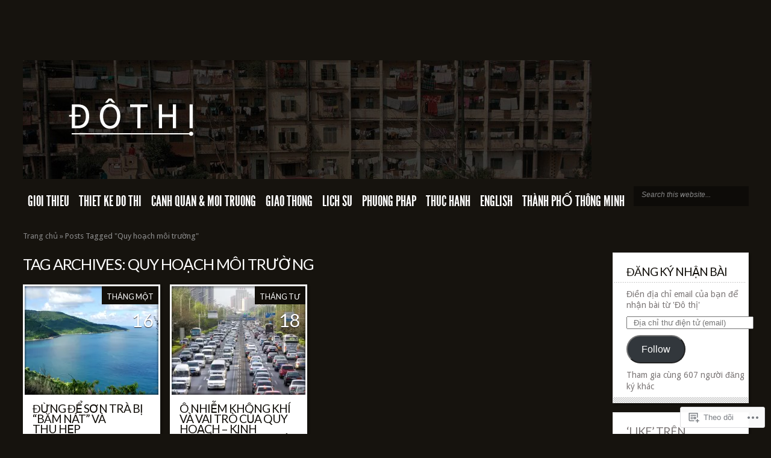

--- FILE ---
content_type: text/html; charset=UTF-8
request_url: https://dothivietnam.org/tag/quy-hoach-moi-truong/
body_size: 24455
content:
<!DOCTYPE html PUBLIC "-//W3C//DTD XHTML 1.0 Transitional//EN" "http://www.w3.org/TR/xhtml1/DTD/xhtml1-transitional.dtd">
<!--[if IE 8]>
<html class="ie8" lang="vi">
<![endif]-->
<!--[if !(IE 7) | !(IE 8)  ]><!-->
<html lang="vi">
<!--<![endif]-->
<head profile="http://gmpg.org/xfn/11">
<meta http-equiv="Content-Type" content="text/html; charset=UTF-8" />
<meta http-equiv="X-UA-Compatible" content="IE=edge" />
<title>Quy hoạch môi trường | đô thị</title>

<link rel="pingback" href="https://dothivietnam.org/xmlrpc.php" />

<script type="text/javascript">
	document.documentElement.className = 'js';
</script>

<script type="text/javascript">
  WebFontConfig = {"google":{"families":["Lato:r:latin,latin-ext,vietnamese"]},"api_url":"https:\/\/fonts-api.wp.com\/css"};
  (function() {
    var wf = document.createElement('script');
    wf.src = '/wp-content/plugins/custom-fonts/js/webfont.js';
    wf.type = 'text/javascript';
    wf.async = 'true';
    var s = document.getElementsByTagName('script')[0];
    s.parentNode.insertBefore(wf, s);
	})();
</script><style id="jetpack-custom-fonts-css">.wf-active h1#text_logo{font-size:89.6px;font-family:"Lato",sans-serif;font-style:normal;font-weight:400}.wf-active h1, .wf-active h2, .wf-active h3, .wf-active h4, .wf-active h5, .wf-active h6{font-weight:400;font-style:normal}.wf-active h1{font-size:19.2px;font-style:normal;font-weight:400}.wf-active h2{font-size:15.4px;font-style:normal;font-weight:400}.wf-active h3{font-size:14.1px;font-style:normal;font-weight:400}.wf-active h4{font-size:11.5px;font-style:normal;font-weight:400}.wf-active h5{font-size:10.2px;font-style:normal;font-weight:400}.wf-active h6{font-size:9px;font-style:normal;font-weight:400}.wf-active span.month{font-size:30.7px;font-style:normal;font-weight:400}.wf-active h2.title a{font-size:19.2px;font-style:normal;font-weight:400}.wf-active .blog-title a, .wf-active .post-text h1.title{font-size:23px;font-style:normal;font-weight:400}.wf-active #reply-title, .wf-active h3#comments, .wf-active h3#reply-title span{font-size:23px;font-style:normal;font-weight:400}.wf-active span.comment-date, .wf-active span.fn, .wf-active span.fn a{font-size:15.4px;font-style:normal;font-weight:400}.wf-active .commentmetadata span.date, .wf-active .commentmetadata span.month{font-size:15.4px;font-style:normal;font-weight:400}.wf-active #footer h3.title{font-size:19.2px;font-style:normal;font-weight:400}.wf-active #sidebar h3.widgettitle{font-size:19.2px;font-style:normal;font-weight:400}.wf-active body.et_sidebar-fixedwidth #tabbed-area li a{font-size:15.4px;font-style:normal;font-weight:400}.wf-active .wp-pagenavi a, .wf-active .wp-pagenavi a:link{font-weight:400;font-size:23px;font-style:normal}.wf-active .wp-pagenavi a:active, .wf-active .wp-pagenavi a:hover, .wf-active .wp-pagenavi span.current, .wf-active .wp-pagenavi span.extend{font-weight:400;font-size:23px;font-style:normal}.wf-active .nav-single a{font-weight:400;font-style:normal}.wf-active .cufon-disabled div.category a{font-size:7.7px;font-style:normal;font-weight:400}.wf-active .cufon-disabled span.month{font-size:20.5px;font-style:normal;font-weight:400}.wf-active .cufon-disabled h2.title a{font-size:13.4px;font-style:normal;font-weight:400}.wf-active .cufon-disabled #tabbed-area li a{font-size:11.5px;font-style:normal;font-weight:400}.wf-active .cufon-disabled #sidebar h3.widgettitle{font-size:11.5px;font-style:normal;font-weight:400}.wf-active .cufon-disabled .wp-pagenavi a:active, .wf-active .cufon-disabled .wp-pagenavi a:hover, .wf-active .cufon-disabled .wp-pagenavi span.current, .wf-active .cufon-disabled .wp-pagenavi span.extend{font-size:16px;font-style:normal;font-weight:400}.wf-active .cufon-disabled .wp-pagenavi a, .wf-active .cufon-disabled .wp-pagenavi a:visited, .wf-active .cufon-disabled .wp-pagenavi span{font-size:16px;font-style:normal;font-weight:400}.wf-active .cufon-disabled #footer h3.title{font-size:13.4px;font-style:normal;font-weight:400}.wf-active .cufon-disabled .info-panel h3.infotitle{font-size:10.9px;font-style:normal;font-weight:400}.wf-active .cufon-disabled .blog-title a, .wf-active .cufon-disabled .post-text h1.title{font-size:19.2px;font-style:normal;font-weight:400}.wf-active .cufon-disabled h3#comments{font-size:17.9px;font-style:normal;font-weight:400}.wf-active .cufon-disabled span.fn, .wf-active .cufon-disabled span.fn a{font-size:10.2px;font-style:normal;font-weight:400}.wf-active .cufon-disabled .commentmetadata span.date, .wf-active .cufon-disabled .commentmetadata span.month{font-size:12.8px;font-style:normal;font-weight:400}.wf-active #content h1, .wf-active #content h2, .wf-active #content h3, .wf-active #content h4, .wf-active #featured h2.title, .wf-active #tabbed-area li a, .wf-active .blog-title, .wf-active .wp-pagenavi, .wf-active div.category a, .wf-active h1.title, .wf-active h2.title a, .wf-active h3#comments, .wf-active h3#reply-title span, .wf-active h3.title, .wf-active h3.widgettitle, .wf-active span.comment-date, .wf-active span.fn, .wf-active span.month{font-family:"Lato",sans-serif;font-style:normal;font-weight:400}.wf-active .archive-title, .wf-active .entry-title, .wf-active .search-title{font-size:25.6px;font-style:normal;font-weight:400}.wf-active .post-text h1{font-size:25.6px;font-style:normal;font-weight:400}.wf-active .post-text h2{font-size:21.8px;font-style:normal;font-weight:400}.wf-active .post-text h3{font-size:15.4px;font-style:normal;font-weight:400}.wf-active .post-text h4{font-size:12.8px;font-style:normal;font-weight:400}.wf-active thead th, .wf-active tr th{font-weight:400;font-style:normal}.wf-active span.box{font-family:"Lato",sans-serif;font-size:12.8px;font-style:normal;font-weight:400}.wf-active .et_date{font-family:"Lato",sans-serif;font-size:30.7px;font-style:normal;font-weight:400}.wf-active .et-protected-title{font-size:9px;font-style:normal;font-weight:400}</style>
<meta name='robots' content='max-image-preview:large' />

<!-- Async WordPress.com Remote Login -->
<script id="wpcom_remote_login_js">
var wpcom_remote_login_extra_auth = '';
function wpcom_remote_login_remove_dom_node_id( element_id ) {
	var dom_node = document.getElementById( element_id );
	if ( dom_node ) { dom_node.parentNode.removeChild( dom_node ); }
}
function wpcom_remote_login_remove_dom_node_classes( class_name ) {
	var dom_nodes = document.querySelectorAll( '.' + class_name );
	for ( var i = 0; i < dom_nodes.length; i++ ) {
		dom_nodes[ i ].parentNode.removeChild( dom_nodes[ i ] );
	}
}
function wpcom_remote_login_final_cleanup() {
	wpcom_remote_login_remove_dom_node_classes( "wpcom_remote_login_msg" );
	wpcom_remote_login_remove_dom_node_id( "wpcom_remote_login_key" );
	wpcom_remote_login_remove_dom_node_id( "wpcom_remote_login_validate" );
	wpcom_remote_login_remove_dom_node_id( "wpcom_remote_login_js" );
	wpcom_remote_login_remove_dom_node_id( "wpcom_request_access_iframe" );
	wpcom_remote_login_remove_dom_node_id( "wpcom_request_access_styles" );
}

// Watch for messages back from the remote login
window.addEventListener( "message", function( e ) {
	if ( e.origin === "https://r-login.wordpress.com" ) {
		var data = {};
		try {
			data = JSON.parse( e.data );
		} catch( e ) {
			wpcom_remote_login_final_cleanup();
			return;
		}

		if ( data.msg === 'LOGIN' ) {
			// Clean up the login check iframe
			wpcom_remote_login_remove_dom_node_id( "wpcom_remote_login_key" );

			var id_regex = new RegExp( /^[0-9]+$/ );
			var token_regex = new RegExp( /^.*|.*|.*$/ );
			if (
				token_regex.test( data.token )
				&& id_regex.test( data.wpcomid )
			) {
				// We have everything we need to ask for a login
				var script = document.createElement( "script" );
				script.setAttribute( "id", "wpcom_remote_login_validate" );
				script.src = '/remote-login.php?wpcom_remote_login=validate'
					+ '&wpcomid=' + data.wpcomid
					+ '&token=' + encodeURIComponent( data.token )
					+ '&host=' + window.location.protocol
					+ '//' + window.location.hostname
					+ '&postid=3209'
					+ '&is_singular=';
				document.body.appendChild( script );
			}

			return;
		}

		// Safari ITP, not logged in, so redirect
		if ( data.msg === 'LOGIN-REDIRECT' ) {
			window.location = 'https://wordpress.com/log-in?redirect_to=' + window.location.href;
			return;
		}

		// Safari ITP, storage access failed, remove the request
		if ( data.msg === 'LOGIN-REMOVE' ) {
			var css_zap = 'html { -webkit-transition: margin-top 1s; transition: margin-top 1s; } /* 9001 */ html { margin-top: 0 !important; } * html body { margin-top: 0 !important; } @media screen and ( max-width: 782px ) { html { margin-top: 0 !important; } * html body { margin-top: 0 !important; } }';
			var style_zap = document.createElement( 'style' );
			style_zap.type = 'text/css';
			style_zap.appendChild( document.createTextNode( css_zap ) );
			document.body.appendChild( style_zap );

			var e = document.getElementById( 'wpcom_request_access_iframe' );
			e.parentNode.removeChild( e );

			document.cookie = 'wordpress_com_login_access=denied; path=/; max-age=31536000';

			return;
		}

		// Safari ITP
		if ( data.msg === 'REQUEST_ACCESS' ) {
			console.log( 'request access: safari' );

			// Check ITP iframe enable/disable knob
			if ( wpcom_remote_login_extra_auth !== 'safari_itp_iframe' ) {
				return;
			}

			// If we are in a "private window" there is no ITP.
			var private_window = false;
			try {
				var opendb = window.openDatabase( null, null, null, null );
			} catch( e ) {
				private_window = true;
			}

			if ( private_window ) {
				console.log( 'private window' );
				return;
			}

			var iframe = document.createElement( 'iframe' );
			iframe.id = 'wpcom_request_access_iframe';
			iframe.setAttribute( 'scrolling', 'no' );
			iframe.setAttribute( 'sandbox', 'allow-storage-access-by-user-activation allow-scripts allow-same-origin allow-top-navigation-by-user-activation' );
			iframe.src = 'https://r-login.wordpress.com/remote-login.php?wpcom_remote_login=request_access&origin=' + encodeURIComponent( data.origin ) + '&wpcomid=' + encodeURIComponent( data.wpcomid );

			var css = 'html { -webkit-transition: margin-top 1s; transition: margin-top 1s; } /* 9001 */ html { margin-top: 46px !important; } * html body { margin-top: 46px !important; } @media screen and ( max-width: 660px ) { html { margin-top: 71px !important; } * html body { margin-top: 71px !important; } #wpcom_request_access_iframe { display: block; height: 71px !important; } } #wpcom_request_access_iframe { border: 0px; height: 46px; position: fixed; top: 0; left: 0; width: 100%; min-width: 100%; z-index: 99999; background: #23282d; } ';

			var style = document.createElement( 'style' );
			style.type = 'text/css';
			style.id = 'wpcom_request_access_styles';
			style.appendChild( document.createTextNode( css ) );
			document.body.appendChild( style );

			document.body.appendChild( iframe );
		}

		if ( data.msg === 'DONE' ) {
			wpcom_remote_login_final_cleanup();
		}
	}
}, false );

// Inject the remote login iframe after the page has had a chance to load
// more critical resources
window.addEventListener( "DOMContentLoaded", function( e ) {
	var iframe = document.createElement( "iframe" );
	iframe.style.display = "none";
	iframe.setAttribute( "scrolling", "no" );
	iframe.setAttribute( "id", "wpcom_remote_login_key" );
	iframe.src = "https://r-login.wordpress.com/remote-login.php"
		+ "?wpcom_remote_login=key"
		+ "&origin=aHR0cHM6Ly9kb3RoaXZpZXRuYW0ub3Jn"
		+ "&wpcomid=7562050"
		+ "&time=" + Math.floor( Date.now() / 1000 );
	document.body.appendChild( iframe );
}, false );
</script>
<link rel='dns-prefetch' href='//s0.wp.com' />
<link rel='dns-prefetch' href='//fonts-api.wp.com' />
<link rel="alternate" type="application/rss+xml" title="Dòng thông tin đô thị &raquo;" href="https://dothivietnam.org/feed/" />
<link rel="alternate" type="application/rss+xml" title="đô thị &raquo; Dòng bình luận" href="https://dothivietnam.org/comments/feed/" />
<link rel="alternate" type="application/rss+xml" title="Dòng thông tin cho Thẻ đô thị &raquo; Quy hoạch môi trường" href="https://dothivietnam.org/tag/quy-hoach-moi-truong/feed/" />
	<script type="text/javascript">
		/* <![CDATA[ */
		function addLoadEvent(func) {
			var oldonload = window.onload;
			if (typeof window.onload != 'function') {
				window.onload = func;
			} else {
				window.onload = function () {
					oldonload();
					func();
				}
			}
		}
		/* ]]> */
	</script>
	<link crossorigin='anonymous' rel='stylesheet' id='all-css-0-1' href='/wp-content/mu-plugins/likes/jetpack-likes.css?m=1743883414i&cssminify=yes' type='text/css' media='all' />
<style id='wp-emoji-styles-inline-css'>

	img.wp-smiley, img.emoji {
		display: inline !important;
		border: none !important;
		box-shadow: none !important;
		height: 1em !important;
		width: 1em !important;
		margin: 0 0.07em !important;
		vertical-align: -0.1em !important;
		background: none !important;
		padding: 0 !important;
	}
/*# sourceURL=wp-emoji-styles-inline-css */
</style>
<link crossorigin='anonymous' rel='stylesheet' id='all-css-2-1' href='/wp-content/plugins/gutenberg-core/v22.2.0/build/styles/block-library/style.css?m=1764855221i&cssminify=yes' type='text/css' media='all' />
<style id='wp-block-library-inline-css'>
.has-text-align-justify {
	text-align:justify;
}
.has-text-align-justify{text-align:justify;}

/*# sourceURL=wp-block-library-inline-css */
</style><style id='global-styles-inline-css'>
:root{--wp--preset--aspect-ratio--square: 1;--wp--preset--aspect-ratio--4-3: 4/3;--wp--preset--aspect-ratio--3-4: 3/4;--wp--preset--aspect-ratio--3-2: 3/2;--wp--preset--aspect-ratio--2-3: 2/3;--wp--preset--aspect-ratio--16-9: 16/9;--wp--preset--aspect-ratio--9-16: 9/16;--wp--preset--color--black: #000000;--wp--preset--color--cyan-bluish-gray: #abb8c3;--wp--preset--color--white: #ffffff;--wp--preset--color--pale-pink: #f78da7;--wp--preset--color--vivid-red: #cf2e2e;--wp--preset--color--luminous-vivid-orange: #ff6900;--wp--preset--color--luminous-vivid-amber: #fcb900;--wp--preset--color--light-green-cyan: #7bdcb5;--wp--preset--color--vivid-green-cyan: #00d084;--wp--preset--color--pale-cyan-blue: #8ed1fc;--wp--preset--color--vivid-cyan-blue: #0693e3;--wp--preset--color--vivid-purple: #9b51e0;--wp--preset--gradient--vivid-cyan-blue-to-vivid-purple: linear-gradient(135deg,rgb(6,147,227) 0%,rgb(155,81,224) 100%);--wp--preset--gradient--light-green-cyan-to-vivid-green-cyan: linear-gradient(135deg,rgb(122,220,180) 0%,rgb(0,208,130) 100%);--wp--preset--gradient--luminous-vivid-amber-to-luminous-vivid-orange: linear-gradient(135deg,rgb(252,185,0) 0%,rgb(255,105,0) 100%);--wp--preset--gradient--luminous-vivid-orange-to-vivid-red: linear-gradient(135deg,rgb(255,105,0) 0%,rgb(207,46,46) 100%);--wp--preset--gradient--very-light-gray-to-cyan-bluish-gray: linear-gradient(135deg,rgb(238,238,238) 0%,rgb(169,184,195) 100%);--wp--preset--gradient--cool-to-warm-spectrum: linear-gradient(135deg,rgb(74,234,220) 0%,rgb(151,120,209) 20%,rgb(207,42,186) 40%,rgb(238,44,130) 60%,rgb(251,105,98) 80%,rgb(254,248,76) 100%);--wp--preset--gradient--blush-light-purple: linear-gradient(135deg,rgb(255,206,236) 0%,rgb(152,150,240) 100%);--wp--preset--gradient--blush-bordeaux: linear-gradient(135deg,rgb(254,205,165) 0%,rgb(254,45,45) 50%,rgb(107,0,62) 100%);--wp--preset--gradient--luminous-dusk: linear-gradient(135deg,rgb(255,203,112) 0%,rgb(199,81,192) 50%,rgb(65,88,208) 100%);--wp--preset--gradient--pale-ocean: linear-gradient(135deg,rgb(255,245,203) 0%,rgb(182,227,212) 50%,rgb(51,167,181) 100%);--wp--preset--gradient--electric-grass: linear-gradient(135deg,rgb(202,248,128) 0%,rgb(113,206,126) 100%);--wp--preset--gradient--midnight: linear-gradient(135deg,rgb(2,3,129) 0%,rgb(40,116,252) 100%);--wp--preset--font-size--small: 13px;--wp--preset--font-size--medium: 20px;--wp--preset--font-size--large: 36px;--wp--preset--font-size--x-large: 42px;--wp--preset--font-family--albert-sans: 'Albert Sans', sans-serif;--wp--preset--font-family--alegreya: Alegreya, serif;--wp--preset--font-family--arvo: Arvo, serif;--wp--preset--font-family--bodoni-moda: 'Bodoni Moda', serif;--wp--preset--font-family--bricolage-grotesque: 'Bricolage Grotesque', sans-serif;--wp--preset--font-family--cabin: Cabin, sans-serif;--wp--preset--font-family--chivo: Chivo, sans-serif;--wp--preset--font-family--commissioner: Commissioner, sans-serif;--wp--preset--font-family--cormorant: Cormorant, serif;--wp--preset--font-family--courier-prime: 'Courier Prime', monospace;--wp--preset--font-family--crimson-pro: 'Crimson Pro', serif;--wp--preset--font-family--dm-mono: 'DM Mono', monospace;--wp--preset--font-family--dm-sans: 'DM Sans', sans-serif;--wp--preset--font-family--dm-serif-display: 'DM Serif Display', serif;--wp--preset--font-family--domine: Domine, serif;--wp--preset--font-family--eb-garamond: 'EB Garamond', serif;--wp--preset--font-family--epilogue: Epilogue, sans-serif;--wp--preset--font-family--fahkwang: Fahkwang, sans-serif;--wp--preset--font-family--figtree: Figtree, sans-serif;--wp--preset--font-family--fira-sans: 'Fira Sans', sans-serif;--wp--preset--font-family--fjalla-one: 'Fjalla One', sans-serif;--wp--preset--font-family--fraunces: Fraunces, serif;--wp--preset--font-family--gabarito: Gabarito, system-ui;--wp--preset--font-family--ibm-plex-mono: 'IBM Plex Mono', monospace;--wp--preset--font-family--ibm-plex-sans: 'IBM Plex Sans', sans-serif;--wp--preset--font-family--ibarra-real-nova: 'Ibarra Real Nova', serif;--wp--preset--font-family--instrument-serif: 'Instrument Serif', serif;--wp--preset--font-family--inter: Inter, sans-serif;--wp--preset--font-family--josefin-sans: 'Josefin Sans', sans-serif;--wp--preset--font-family--jost: Jost, sans-serif;--wp--preset--font-family--libre-baskerville: 'Libre Baskerville', serif;--wp--preset--font-family--libre-franklin: 'Libre Franklin', sans-serif;--wp--preset--font-family--literata: Literata, serif;--wp--preset--font-family--lora: Lora, serif;--wp--preset--font-family--merriweather: Merriweather, serif;--wp--preset--font-family--montserrat: Montserrat, sans-serif;--wp--preset--font-family--newsreader: Newsreader, serif;--wp--preset--font-family--noto-sans-mono: 'Noto Sans Mono', sans-serif;--wp--preset--font-family--nunito: Nunito, sans-serif;--wp--preset--font-family--open-sans: 'Open Sans', sans-serif;--wp--preset--font-family--overpass: Overpass, sans-serif;--wp--preset--font-family--pt-serif: 'PT Serif', serif;--wp--preset--font-family--petrona: Petrona, serif;--wp--preset--font-family--piazzolla: Piazzolla, serif;--wp--preset--font-family--playfair-display: 'Playfair Display', serif;--wp--preset--font-family--plus-jakarta-sans: 'Plus Jakarta Sans', sans-serif;--wp--preset--font-family--poppins: Poppins, sans-serif;--wp--preset--font-family--raleway: Raleway, sans-serif;--wp--preset--font-family--roboto: Roboto, sans-serif;--wp--preset--font-family--roboto-slab: 'Roboto Slab', serif;--wp--preset--font-family--rubik: Rubik, sans-serif;--wp--preset--font-family--rufina: Rufina, serif;--wp--preset--font-family--sora: Sora, sans-serif;--wp--preset--font-family--source-sans-3: 'Source Sans 3', sans-serif;--wp--preset--font-family--source-serif-4: 'Source Serif 4', serif;--wp--preset--font-family--space-mono: 'Space Mono', monospace;--wp--preset--font-family--syne: Syne, sans-serif;--wp--preset--font-family--texturina: Texturina, serif;--wp--preset--font-family--urbanist: Urbanist, sans-serif;--wp--preset--font-family--work-sans: 'Work Sans', sans-serif;--wp--preset--spacing--20: 0.44rem;--wp--preset--spacing--30: 0.67rem;--wp--preset--spacing--40: 1rem;--wp--preset--spacing--50: 1.5rem;--wp--preset--spacing--60: 2.25rem;--wp--preset--spacing--70: 3.38rem;--wp--preset--spacing--80: 5.06rem;--wp--preset--shadow--natural: 6px 6px 9px rgba(0, 0, 0, 0.2);--wp--preset--shadow--deep: 12px 12px 50px rgba(0, 0, 0, 0.4);--wp--preset--shadow--sharp: 6px 6px 0px rgba(0, 0, 0, 0.2);--wp--preset--shadow--outlined: 6px 6px 0px -3px rgb(255, 255, 255), 6px 6px rgb(0, 0, 0);--wp--preset--shadow--crisp: 6px 6px 0px rgb(0, 0, 0);}:where(.is-layout-flex){gap: 0.5em;}:where(.is-layout-grid){gap: 0.5em;}body .is-layout-flex{display: flex;}.is-layout-flex{flex-wrap: wrap;align-items: center;}.is-layout-flex > :is(*, div){margin: 0;}body .is-layout-grid{display: grid;}.is-layout-grid > :is(*, div){margin: 0;}:where(.wp-block-columns.is-layout-flex){gap: 2em;}:where(.wp-block-columns.is-layout-grid){gap: 2em;}:where(.wp-block-post-template.is-layout-flex){gap: 1.25em;}:where(.wp-block-post-template.is-layout-grid){gap: 1.25em;}.has-black-color{color: var(--wp--preset--color--black) !important;}.has-cyan-bluish-gray-color{color: var(--wp--preset--color--cyan-bluish-gray) !important;}.has-white-color{color: var(--wp--preset--color--white) !important;}.has-pale-pink-color{color: var(--wp--preset--color--pale-pink) !important;}.has-vivid-red-color{color: var(--wp--preset--color--vivid-red) !important;}.has-luminous-vivid-orange-color{color: var(--wp--preset--color--luminous-vivid-orange) !important;}.has-luminous-vivid-amber-color{color: var(--wp--preset--color--luminous-vivid-amber) !important;}.has-light-green-cyan-color{color: var(--wp--preset--color--light-green-cyan) !important;}.has-vivid-green-cyan-color{color: var(--wp--preset--color--vivid-green-cyan) !important;}.has-pale-cyan-blue-color{color: var(--wp--preset--color--pale-cyan-blue) !important;}.has-vivid-cyan-blue-color{color: var(--wp--preset--color--vivid-cyan-blue) !important;}.has-vivid-purple-color{color: var(--wp--preset--color--vivid-purple) !important;}.has-black-background-color{background-color: var(--wp--preset--color--black) !important;}.has-cyan-bluish-gray-background-color{background-color: var(--wp--preset--color--cyan-bluish-gray) !important;}.has-white-background-color{background-color: var(--wp--preset--color--white) !important;}.has-pale-pink-background-color{background-color: var(--wp--preset--color--pale-pink) !important;}.has-vivid-red-background-color{background-color: var(--wp--preset--color--vivid-red) !important;}.has-luminous-vivid-orange-background-color{background-color: var(--wp--preset--color--luminous-vivid-orange) !important;}.has-luminous-vivid-amber-background-color{background-color: var(--wp--preset--color--luminous-vivid-amber) !important;}.has-light-green-cyan-background-color{background-color: var(--wp--preset--color--light-green-cyan) !important;}.has-vivid-green-cyan-background-color{background-color: var(--wp--preset--color--vivid-green-cyan) !important;}.has-pale-cyan-blue-background-color{background-color: var(--wp--preset--color--pale-cyan-blue) !important;}.has-vivid-cyan-blue-background-color{background-color: var(--wp--preset--color--vivid-cyan-blue) !important;}.has-vivid-purple-background-color{background-color: var(--wp--preset--color--vivid-purple) !important;}.has-black-border-color{border-color: var(--wp--preset--color--black) !important;}.has-cyan-bluish-gray-border-color{border-color: var(--wp--preset--color--cyan-bluish-gray) !important;}.has-white-border-color{border-color: var(--wp--preset--color--white) !important;}.has-pale-pink-border-color{border-color: var(--wp--preset--color--pale-pink) !important;}.has-vivid-red-border-color{border-color: var(--wp--preset--color--vivid-red) !important;}.has-luminous-vivid-orange-border-color{border-color: var(--wp--preset--color--luminous-vivid-orange) !important;}.has-luminous-vivid-amber-border-color{border-color: var(--wp--preset--color--luminous-vivid-amber) !important;}.has-light-green-cyan-border-color{border-color: var(--wp--preset--color--light-green-cyan) !important;}.has-vivid-green-cyan-border-color{border-color: var(--wp--preset--color--vivid-green-cyan) !important;}.has-pale-cyan-blue-border-color{border-color: var(--wp--preset--color--pale-cyan-blue) !important;}.has-vivid-cyan-blue-border-color{border-color: var(--wp--preset--color--vivid-cyan-blue) !important;}.has-vivid-purple-border-color{border-color: var(--wp--preset--color--vivid-purple) !important;}.has-vivid-cyan-blue-to-vivid-purple-gradient-background{background: var(--wp--preset--gradient--vivid-cyan-blue-to-vivid-purple) !important;}.has-light-green-cyan-to-vivid-green-cyan-gradient-background{background: var(--wp--preset--gradient--light-green-cyan-to-vivid-green-cyan) !important;}.has-luminous-vivid-amber-to-luminous-vivid-orange-gradient-background{background: var(--wp--preset--gradient--luminous-vivid-amber-to-luminous-vivid-orange) !important;}.has-luminous-vivid-orange-to-vivid-red-gradient-background{background: var(--wp--preset--gradient--luminous-vivid-orange-to-vivid-red) !important;}.has-very-light-gray-to-cyan-bluish-gray-gradient-background{background: var(--wp--preset--gradient--very-light-gray-to-cyan-bluish-gray) !important;}.has-cool-to-warm-spectrum-gradient-background{background: var(--wp--preset--gradient--cool-to-warm-spectrum) !important;}.has-blush-light-purple-gradient-background{background: var(--wp--preset--gradient--blush-light-purple) !important;}.has-blush-bordeaux-gradient-background{background: var(--wp--preset--gradient--blush-bordeaux) !important;}.has-luminous-dusk-gradient-background{background: var(--wp--preset--gradient--luminous-dusk) !important;}.has-pale-ocean-gradient-background{background: var(--wp--preset--gradient--pale-ocean) !important;}.has-electric-grass-gradient-background{background: var(--wp--preset--gradient--electric-grass) !important;}.has-midnight-gradient-background{background: var(--wp--preset--gradient--midnight) !important;}.has-small-font-size{font-size: var(--wp--preset--font-size--small) !important;}.has-medium-font-size{font-size: var(--wp--preset--font-size--medium) !important;}.has-large-font-size{font-size: var(--wp--preset--font-size--large) !important;}.has-x-large-font-size{font-size: var(--wp--preset--font-size--x-large) !important;}.has-albert-sans-font-family{font-family: var(--wp--preset--font-family--albert-sans) !important;}.has-alegreya-font-family{font-family: var(--wp--preset--font-family--alegreya) !important;}.has-arvo-font-family{font-family: var(--wp--preset--font-family--arvo) !important;}.has-bodoni-moda-font-family{font-family: var(--wp--preset--font-family--bodoni-moda) !important;}.has-bricolage-grotesque-font-family{font-family: var(--wp--preset--font-family--bricolage-grotesque) !important;}.has-cabin-font-family{font-family: var(--wp--preset--font-family--cabin) !important;}.has-chivo-font-family{font-family: var(--wp--preset--font-family--chivo) !important;}.has-commissioner-font-family{font-family: var(--wp--preset--font-family--commissioner) !important;}.has-cormorant-font-family{font-family: var(--wp--preset--font-family--cormorant) !important;}.has-courier-prime-font-family{font-family: var(--wp--preset--font-family--courier-prime) !important;}.has-crimson-pro-font-family{font-family: var(--wp--preset--font-family--crimson-pro) !important;}.has-dm-mono-font-family{font-family: var(--wp--preset--font-family--dm-mono) !important;}.has-dm-sans-font-family{font-family: var(--wp--preset--font-family--dm-sans) !important;}.has-dm-serif-display-font-family{font-family: var(--wp--preset--font-family--dm-serif-display) !important;}.has-domine-font-family{font-family: var(--wp--preset--font-family--domine) !important;}.has-eb-garamond-font-family{font-family: var(--wp--preset--font-family--eb-garamond) !important;}.has-epilogue-font-family{font-family: var(--wp--preset--font-family--epilogue) !important;}.has-fahkwang-font-family{font-family: var(--wp--preset--font-family--fahkwang) !important;}.has-figtree-font-family{font-family: var(--wp--preset--font-family--figtree) !important;}.has-fira-sans-font-family{font-family: var(--wp--preset--font-family--fira-sans) !important;}.has-fjalla-one-font-family{font-family: var(--wp--preset--font-family--fjalla-one) !important;}.has-fraunces-font-family{font-family: var(--wp--preset--font-family--fraunces) !important;}.has-gabarito-font-family{font-family: var(--wp--preset--font-family--gabarito) !important;}.has-ibm-plex-mono-font-family{font-family: var(--wp--preset--font-family--ibm-plex-mono) !important;}.has-ibm-plex-sans-font-family{font-family: var(--wp--preset--font-family--ibm-plex-sans) !important;}.has-ibarra-real-nova-font-family{font-family: var(--wp--preset--font-family--ibarra-real-nova) !important;}.has-instrument-serif-font-family{font-family: var(--wp--preset--font-family--instrument-serif) !important;}.has-inter-font-family{font-family: var(--wp--preset--font-family--inter) !important;}.has-josefin-sans-font-family{font-family: var(--wp--preset--font-family--josefin-sans) !important;}.has-jost-font-family{font-family: var(--wp--preset--font-family--jost) !important;}.has-libre-baskerville-font-family{font-family: var(--wp--preset--font-family--libre-baskerville) !important;}.has-libre-franklin-font-family{font-family: var(--wp--preset--font-family--libre-franklin) !important;}.has-literata-font-family{font-family: var(--wp--preset--font-family--literata) !important;}.has-lora-font-family{font-family: var(--wp--preset--font-family--lora) !important;}.has-merriweather-font-family{font-family: var(--wp--preset--font-family--merriweather) !important;}.has-montserrat-font-family{font-family: var(--wp--preset--font-family--montserrat) !important;}.has-newsreader-font-family{font-family: var(--wp--preset--font-family--newsreader) !important;}.has-noto-sans-mono-font-family{font-family: var(--wp--preset--font-family--noto-sans-mono) !important;}.has-nunito-font-family{font-family: var(--wp--preset--font-family--nunito) !important;}.has-open-sans-font-family{font-family: var(--wp--preset--font-family--open-sans) !important;}.has-overpass-font-family{font-family: var(--wp--preset--font-family--overpass) !important;}.has-pt-serif-font-family{font-family: var(--wp--preset--font-family--pt-serif) !important;}.has-petrona-font-family{font-family: var(--wp--preset--font-family--petrona) !important;}.has-piazzolla-font-family{font-family: var(--wp--preset--font-family--piazzolla) !important;}.has-playfair-display-font-family{font-family: var(--wp--preset--font-family--playfair-display) !important;}.has-plus-jakarta-sans-font-family{font-family: var(--wp--preset--font-family--plus-jakarta-sans) !important;}.has-poppins-font-family{font-family: var(--wp--preset--font-family--poppins) !important;}.has-raleway-font-family{font-family: var(--wp--preset--font-family--raleway) !important;}.has-roboto-font-family{font-family: var(--wp--preset--font-family--roboto) !important;}.has-roboto-slab-font-family{font-family: var(--wp--preset--font-family--roboto-slab) !important;}.has-rubik-font-family{font-family: var(--wp--preset--font-family--rubik) !important;}.has-rufina-font-family{font-family: var(--wp--preset--font-family--rufina) !important;}.has-sora-font-family{font-family: var(--wp--preset--font-family--sora) !important;}.has-source-sans-3-font-family{font-family: var(--wp--preset--font-family--source-sans-3) !important;}.has-source-serif-4-font-family{font-family: var(--wp--preset--font-family--source-serif-4) !important;}.has-space-mono-font-family{font-family: var(--wp--preset--font-family--space-mono) !important;}.has-syne-font-family{font-family: var(--wp--preset--font-family--syne) !important;}.has-texturina-font-family{font-family: var(--wp--preset--font-family--texturina) !important;}.has-urbanist-font-family{font-family: var(--wp--preset--font-family--urbanist) !important;}.has-work-sans-font-family{font-family: var(--wp--preset--font-family--work-sans) !important;}
/*# sourceURL=global-styles-inline-css */
</style>

<style id='classic-theme-styles-inline-css'>
/*! This file is auto-generated */
.wp-block-button__link{color:#fff;background-color:#32373c;border-radius:9999px;box-shadow:none;text-decoration:none;padding:calc(.667em + 2px) calc(1.333em + 2px);font-size:1.125em}.wp-block-file__button{background:#32373c;color:#fff;text-decoration:none}
/*# sourceURL=/wp-includes/css/classic-themes.min.css */
</style>
<link crossorigin='anonymous' rel='stylesheet' id='all-css-4-1' href='/_static/??-eJx9jEEOAiEQBD/kQECjeDC+ZWEnijIwYWA3/l72op689KFTVXplCCU3zE1z6reYRYfiUwlP0VYZpwxIJE4IFRd10HOU9iFA2iuhCiI7/ROiDt9WxfETT20jCOc4YUIa2D9t5eGA91xRBMZS7ATtPkTZvCtdzNEZt7f2fHq8Afl7R7w=&cssminify=yes' type='text/css' media='all' />
<link rel='stylesheet' id='google_font_droid_sans-css' href='https://fonts-api.wp.com/css?family=Droid+Sans%3Aregular%2Cbold&#038;ver=6.9-RC2-61304' media='all' />
<link crossorigin='anonymous' rel='stylesheet' id='all-css-6-1' href='/_static/??-eJzTLy/QTc7PK0nNK9EvyUjNTS3WLyhKzc0szQVxi0sqc1L1k4uL9XNSE9NLU+PT80syMpP1gCI6+kToBJMg1fa5toamBgbGhuYmJkZZAFtjK0Q=&cssminify=yes' type='text/css' media='all' />
<style id='jetpack_facebook_likebox-inline-css'>
.widget_facebook_likebox {
	overflow: hidden;
}

/*# sourceURL=/wp-content/mu-plugins/jetpack-plugin/sun/modules/widgets/facebook-likebox/style.css */
</style>
<link crossorigin='anonymous' rel='stylesheet' id='all-css-8-1' href='/_static/??-eJzTLy/QTc7PK0nNK9HPLdUtyClNz8wr1i9KTcrJTwcy0/WTi5G5ekCujj52Temp+bo5+cmJJZn5eSgc3bScxMwikFb7XFtDE1NLExMLc0OTLACohS2q&cssminify=yes' type='text/css' media='all' />
<style id='jetpack-global-styles-frontend-style-inline-css'>
:root { --font-headings: unset; --font-base: unset; --font-headings-default: -apple-system,BlinkMacSystemFont,"Segoe UI",Roboto,Oxygen-Sans,Ubuntu,Cantarell,"Helvetica Neue",sans-serif; --font-base-default: -apple-system,BlinkMacSystemFont,"Segoe UI",Roboto,Oxygen-Sans,Ubuntu,Cantarell,"Helvetica Neue",sans-serif;}
/*# sourceURL=jetpack-global-styles-frontend-style-inline-css */
</style>
<link crossorigin='anonymous' rel='stylesheet' id='all-css-10-1' href='/_static/??-eJyNjcsKAjEMRX/IGtQZBxfip0hMS9sxTYppGfx7H7gRN+7ugcs5sFRHKi1Ig9Jd5R6zGMyhVaTrh8G6QFHfORhYwlvw6P39PbPENZmt4G/ROQuBKWVkxxrVvuBH1lIoz2waILJekF+HUzlupnG3nQ77YZwfuRJIaQ==&cssminify=yes' type='text/css' media='all' />
<script type="text/javascript" id="wpcom-actionbar-placeholder-js-extra">
/* <![CDATA[ */
var actionbardata = {"siteID":"7562050","postID":"0","siteURL":"https://dothivietnam.org","xhrURL":"https://dothivietnam.org/wp-admin/admin-ajax.php","nonce":"49b2c6b157","isLoggedIn":"","statusMessage":"","subsEmailDefault":"instantly","proxyScriptUrl":"https://s0.wp.com/wp-content/js/wpcom-proxy-request.js?m=1513050504i&amp;ver=20211021","i18n":{"followedText":"C\u00e1c b\u00e0i vi\u1ebft m\u1edbi t\u1eeb trang web n\u00e0y gi\u1edd s\u1ebd xu\u1ea5t hi\u1ec7n trong \u003Ca href=\"https://wordpress.com/reader\"\u003EReader\u003C/a\u003E c\u1ee7a b\u1ea1n","foldBar":"\u1ea8n menu","unfoldBar":"Hi\u1ec7n menu","shortLinkCopied":"Li\u00ean k\u1ebft ng\u1eafn \u0111\u00e3 \u0111\u01b0\u1ee3c sao ch\u00e9p v\u00e0o clipboard."}};
//# sourceURL=wpcom-actionbar-placeholder-js-extra
/* ]]> */
</script>
<script type="text/javascript" id="jetpack-mu-wpcom-settings-js-before">
/* <![CDATA[ */
var JETPACK_MU_WPCOM_SETTINGS = {"assetsUrl":"https://s0.wp.com/wp-content/mu-plugins/jetpack-mu-wpcom-plugin/sun/jetpack_vendor/automattic/jetpack-mu-wpcom/src/build/"};
//# sourceURL=jetpack-mu-wpcom-settings-js-before
/* ]]> */
</script>
<script crossorigin='anonymous' type='text/javascript'  src='/_static/??-eJzTLy/QTc7PK0nNK9HPKtYvyinRLSjKr6jUyyrW0QfKZeYl55SmpBaDJLMKS1OLKqGUXm5mHkFFurmZ6UWJJalQxfa5tobmRgamxgZmFpZZACbyLJI='></script>
<script type="text/javascript" id="rlt-proxy-js-after">
/* <![CDATA[ */
	rltInitialize( {"token":null,"iframeOrigins":["https:\/\/widgets.wp.com"]} );
//# sourceURL=rlt-proxy-js-after
/* ]]> */
</script>
<link rel="EditURI" type="application/rsd+xml" title="RSD" href="https://dungdothi.wordpress.com/xmlrpc.php?rsd" />
<meta name="generator" content="WordPress.com" />

<!-- Jetpack Open Graph Tags -->
<meta property="og:type" content="website" />
<meta property="og:title" content="Quy hoạch môi trường &#8211; đô thị" />
<meta property="og:url" content="https://dothivietnam.org/tag/quy-hoach-moi-truong/" />
<meta property="og:site_name" content="đô thị" />
<meta property="og:image" content="https://secure.gravatar.com/blavatar/f8f5d65f339e8131b4b3e69f6bd00e7452be0668aa44467a8796a5f317785fee?s=200&#038;ts=1768078713" />
<meta property="og:image:width" content="200" />
<meta property="og:image:height" content="200" />
<meta property="og:image:alt" content="" />
<meta property="og:locale" content="vi_VN" />

<!-- End Jetpack Open Graph Tags -->
<link rel="shortcut icon" type="image/x-icon" href="https://secure.gravatar.com/blavatar/f8f5d65f339e8131b4b3e69f6bd00e7452be0668aa44467a8796a5f317785fee?s=32" sizes="16x16" />
<link rel="icon" type="image/x-icon" href="https://secure.gravatar.com/blavatar/f8f5d65f339e8131b4b3e69f6bd00e7452be0668aa44467a8796a5f317785fee?s=32" sizes="16x16" />
<link rel="apple-touch-icon" href="https://secure.gravatar.com/blavatar/f8f5d65f339e8131b4b3e69f6bd00e7452be0668aa44467a8796a5f317785fee?s=114" />
<link rel='openid.server' href='https://dothivietnam.org/?openidserver=1' />
<link rel='openid.delegate' href='https://dothivietnam.org/' />
<link rel="search" type="application/opensearchdescription+xml" href="https://dothivietnam.org/osd.xml" title="đô thị" />
<link rel="search" type="application/opensearchdescription+xml" href="https://s1.wp.com/opensearch.xml" title="WordPress.com" />
<meta name="theme-color" content="#16130e" />
<style type="text/css">.recentcomments a{display:inline !important;padding:0 !important;margin:0 !important;}</style>		<style type="text/css">
			.recentcomments a {
				display: inline !important;
				padding: 0 !important;
				margin: 0 !important;
			}

			table.recentcommentsavatartop img.avatar, table.recentcommentsavatarend img.avatar {
				border: 0px;
				margin: 0;
			}

			table.recentcommentsavatartop a, table.recentcommentsavatarend a {
				border: 0px !important;
				background-color: transparent !important;
			}

			td.recentcommentsavatarend, td.recentcommentsavatartop {
				padding: 0px 0px 1px 0px;
				margin: 0px;
			}

			td.recentcommentstextend {
				border: none !important;
				padding: 0px 0px 2px 10px;
			}

			.rtl td.recentcommentstextend {
				padding: 0px 10px 2px 0px;
			}

			td.recentcommentstexttop {
				border: none;
				padding: 0px 0px 0px 10px;
			}

			.rtl td.recentcommentstexttop {
				padding: 0px 10px 0px 0px;
			}
		</style>
		<meta name="description" content="Bài viết về Quy hoạch môi trường được viết bởi dzung do thi" />
	<style type="text/css">
			h1#text_logo {
			position: absolute !important;
			clip: rect(1px 1px 1px 1px); /* IE7 */
			clip: rect(1px, 1px, 1px, 1px);
		}
		</style>
	<style type="text/css" id="custom-background-css">
body.custom-background { background-color: #16130e; }
</style>
	<style type="text/css" id="custom-colors-css">	#search-form,
	#footer,
	#footer-wrapper,
	#content-bottom-bg,
	#footer .widget ol a,
	#footer .widget ul a,
	#footer .widget ol a:hover,
	#footer .widget ul a:hover,
	ul.nav ul li a,
	ul.nav ul li a:hover {
		background-image: none;
	}
	ul.nav a,
	#breadcrumbs,
	#footer .widget,
	p#copyright,
	input#searchinput,
	h1#text_logo,
	h3.title,
	h3.widgettitle,
	#tabbed-area li a,
	#infinite-handle span {
		text-shadow: none;
	}
	#footer .widget ol a,
	#footer .widget ul a {
		padding-left: 0;
	}
	#footer .widget ol a:before,
	#footer .widget ul a:before {
		content: '\00BB\0020';
		font-size: 1.5em;
	}
	#footer .widgets-multi-column-grid ol a:before,
	#footer .widgets-multi-column-grid ul a:before,
	#footer .jetpack_widget_social_icons ul a:before {
		content: '';
	}
	#searchform input[type="image"] {
		display:none;
	}
	ul.nav ul li {
		padding-left: 14px;
	}
	ul.nav ul li a {
		padding-left: 0;
	}
	ul.nav ul li a:before,
	ul.nav ul li a:hover:before {
		content: '\00BB\0020';
		font-size: 1.3em;
	}
	.post,
	.entry,
	.no-results,
	body.page,
	body.single,
	.et_blogstyle-entries .post,
	#sidebar .widget,
	#comment-wrap {
		box-shadow: 3px 6px 7px 1px rgba( 0, 0, 0, 0.2 );
		-moz-box-shadow: 3px 3px 3px rgba( 0, 0, 0, 0.2 );
		-webkit-box-shadow: 3px 3px 3px rgba( 0, 0, 0, 0.2 );
	}
	#footer .widget_calendar table,
	#footer .widget_calendar th,
	#footer .widget_calendar td {
		border-color: transparent;
	}
	#infinite-handle span {
		box-shadow: none;
		border-width: 1px;
	}
	#infinite-handle span:hover {
		box-shadow: none;
	}

#footer .widget ol a:hover { color: #FFFFFF;}
#footer .widget ul a:hover { color: #FFFFFF;}
#breadcrumbs a:hover { color: #FFFFFF;}
ul.nav a { color: #FFFFFF;}
ul.nav a:hover, ul.nav > li.current-menu-item > a { color: #FFFFFF;}
#sidebar .widget { background-color: #FFFFFF;}
#infinite-handle span { color: #FFFFFF;}
#infinite-handle span:hover { color: #FFFFFF;}
#footer .widget { color: #D1D1D1;}
#footer .widget ol a { color: #D1D1D1;}
#footer .widget ul a { color: #D1D1D1;}
#footer .widget strong { color: #D1D1D1;}
#footer .widget a { color: #00B7F3;}
p#copyright a { color: #8C8C8C;}
p#copyright { color: #878787;}
#footer .widget ol a:before { color: #878787;}
#footer .widget ul a:before { color: #878787;}
#footer .widget ol a:hover:before { color: #DC6050;}
#footer .widget ul a:hover:before { color: #DC6050;}
input#searchinput { color: #878787;}
#breadcrumbs { color: #8E8E8E;}
#breadcrumbs a { color: #878787;}
#breadcrumbs span.raquo { color: #878787;}
#footer #wp-calendar td { color: #9F9F9F;}
#footer tr th { color: #878787;}
#footer thead th { color: #878787;}
#footer h1 { color: #878787;}
#footer h2 { color: #878787;}
#footer h3 { color: #878787;}
#footer h4 { color: #878787;}
#footer h5 { color: #878787;}
#footer h6 { color: #878787;}
body { background-color: #16130e;}
#header #search-form { background-color: #0D0B08;}
#footer { background-color: #000000;}
#footer-wrapper { background-color: #000000;}
#content-bottom-bg { border-color: #000000;}
#footer #search-form { background-color: #000000;}
ul.nav ul { background-color: #0D0B08;}
ul.nav > li.sf-ul.sfHover > a { background-color: #0D0B08;}
#infinite-handle span { background-color: #000000;}
#infinite-handle span { border-color: #000000;}
h1#text_logo a { color: #888862;}
.post-text h1.title { color: #120F0A;}
.blog-title a { color: #120F0A;}
h3#comments, h3#reply-title span, #reply-title { color: #120F0A;}
span.box { background-color: #120F0A;}
#footer h3.title { color: #9C834E;}
#sidebar h3.widgettitle { color: #120F0A;}
div.category { color: #120F0A;}
h2.title a { color: #120F0A;}
a { color: #36322F;}
</style>

<link crossorigin='anonymous' rel='stylesheet' id='all-css-0-3' href='/_static/??-eJydkFELwjAMhP+QXZhO1Afxp8jWlpmtbUqTMPz3TnCi4It7uy9cjuNgysZSEp8EopoctMfEMKHrvTC0Kjcqpi/oPnVlmTfw+3Xwkls7vhhYE1wxWegC2ZGBJ8y+/BkQyWnwDLYtpOzD27McVhVSDG7Gjm3BLEiz94uqiGll0WU/oWwy8axY7sE/0y7xXB/2u9Oxburt8ABxgJGa&cssminify=yes' type='text/css' media='all' />
</head>
<body class="archive tag tag-quy-hoach-moi-truong tag-162965011 custom-background wp-theme-premiumthestyle customizer-styles-applied et_sidebar-fixedwidth jetpack-reblog-enabled">
	<div id="container">
		<div id="container2">
			<div id="header">
				<h1 id="text_logo"><a href="https://dothivietnam.org/">đô thị</a></h1>

								<div id="custom_header">
					<a href="https://dothivietnam.org/"><img src="https://dothivietnam.org/wp-content/uploads/2015/03/cropped-cropped-david-alan-harvey-26.jpg" class="header-image" width="944" height="197" alt="" /></a>
				</div> <!-- #custom_header -->
				
				<div id="header-bottom" class="clearfix">
					<ul id="primary" class="nav"><li id="menu-item-1890" class="menu-item menu-item-type-post_type menu-item-object-page menu-item-1890"><a href="https://dothivietnam.org/about/">Gioi thieu</a></li>
<li id="menu-item-1886" class="menu-item menu-item-type-taxonomy menu-item-object-category menu-item-1886"><a href="https://dothivietnam.org/category/thi%e1%ba%bft-k%e1%ba%bf-do-th%e1%bb%8b/">Thiet ke do thi</a></li>
<li id="menu-item-1891" class="menu-item menu-item-type-taxonomy menu-item-object-category menu-item-1891"><a href="https://dothivietnam.org/category/c%e1%ba%a3nh-quan/">Canh quan &amp; Moi truong</a></li>
<li id="menu-item-1888" class="menu-item menu-item-type-taxonomy menu-item-object-category menu-item-1888"><a href="https://dothivietnam.org/category/giao-thong/">Giao thong</a></li>
<li id="menu-item-1885" class="menu-item menu-item-type-taxonomy menu-item-object-category menu-item-1885"><a href="https://dothivietnam.org/category/l%e1%bb%8bch-s%e1%bb%ad/">Lich su</a></li>
<li id="menu-item-1893" class="menu-item menu-item-type-taxonomy menu-item-object-category menu-item-1893"><a href="https://dothivietnam.org/category/ph%c6%b0%c6%a1ng-phap/">Phuong phap</a></li>
<li id="menu-item-1889" class="menu-item menu-item-type-taxonomy menu-item-object-category menu-item-1889"><a href="https://dothivietnam.org/category/th%e1%bb%b1c-hanh/">Thuc hanh</a></li>
<li id="menu-item-1892" class="menu-item menu-item-type-taxonomy menu-item-object-category menu-item-1892"><a href="https://dothivietnam.org/category/english/">English</a></li>
<li id="menu-item-3198" class="menu-item menu-item-type-taxonomy menu-item-object-category menu-item-3198"><a href="https://dothivietnam.org/category/thanh-pho-thong-minh/">Thành phố thông minh</a></li>
</ul>
					
<div id="search-form">
	<form method="get" id="searchform" action="https://dothivietnam.org/">
		<input type="text" value="Search this website..." name="s" id="searchinput" />

		<input type="image" src="https://s0.wp.com/wp-content/themes/premium/thestyle/images/search-btn.png?m=1391150497i" id="searchsubmit" />
	</form>
</div> <!-- end #search-form -->				</div> <!-- end #header-bottom -->
			</div> <!-- end #header -->

			<div id="breadcrumbs">
	<a href="https://dothivietnam.org/" class="breadcrumbs_home">Trang chủ</a> <span class="raquo">&raquo;</span>

			Posts Tagged <span class="raquo">&quot;</span>Quy hoạch môi trường&quot;	</div> <!-- end #breadcrumbs -->
<div id="content">
	
		<div class="archive-header">
			<h1 class="archive-title">Tag Archives: <span>Quy hoạch môi trường</span></h1>

				</div><!-- .archive-header -->

		<div id="boxes">
							
	<div id="post-3209" class="entry small post-3209 post type-post status-publish format-standard has-post-thumbnail hentry category-cnh-quan category-quy-hoach-khong-gian tag-bo-tn tag-bao-ton-thien-nhien tag-quy-hoach-moi-truong tag-som tag-son-tra">
			<div class="thumbnail">
			<a href="https://dothivietnam.org/2017/01/16/dung-de-son-tra-bi-bam-nat-va-thu-hep/">
				<img width="222" height="180" src="https://dothivietnam.org/wp-content/uploads/2017/01/da-nang-son-tra-ngu-hanh-son-hoi-an-09.jpg?w=222&amp;h=180&amp;crop=1" class="attachment-entry-small-thumb size-entry-small-thumb wp-post-image" alt="" decoding="async" srcset="https://dothivietnam.org/wp-content/uploads/2017/01/da-nang-son-tra-ngu-hanh-son-hoi-an-09.jpg?w=222&amp;h=180&amp;crop=1 222w, https://dothivietnam.org/wp-content/uploads/2017/01/da-nang-son-tra-ngu-hanh-son-hoi-an-09.jpg?w=444&amp;h=360&amp;crop=1 444w, https://dothivietnam.org/wp-content/uploads/2017/01/da-nang-son-tra-ngu-hanh-son-hoi-an-09.jpg?w=150&amp;h=122&amp;crop=1 150w, https://dothivietnam.org/wp-content/uploads/2017/01/da-nang-son-tra-ngu-hanh-son-hoi-an-09.jpg?w=300&amp;h=243&amp;crop=1 300w" sizes="(max-width: 222px) 100vw, 222px" data-attachment-id="3220" data-permalink="https://dothivietnam.org/2017/01/16/dung-de-son-tra-bi-bam-nat-va-thu-hep/da-nang-son-tra-ngu-hanh-son-hoi-an-09/" data-orig-file="https://dothivietnam.org/wp-content/uploads/2017/01/da-nang-son-tra-ngu-hanh-son-hoi-an-09.jpg" data-orig-size="800,400" data-comments-opened="1" data-image-meta="{&quot;aperture&quot;:&quot;11&quot;,&quot;credit&quot;:&quot;&quot;,&quot;camera&quot;:&quot;NIKON D90&quot;,&quot;caption&quot;:&quot;&quot;,&quot;created_timestamp&quot;:&quot;1313855401&quot;,&quot;copyright&quot;:&quot;&quot;,&quot;focal_length&quot;:&quot;18&quot;,&quot;iso&quot;:&quot;320&quot;,&quot;shutter_speed&quot;:&quot;0.002&quot;,&quot;title&quot;:&quot;&quot;,&quot;orientation&quot;:&quot;1&quot;}" data-image-title="da-nang-son-tra-ngu-hanh-son-hoi-an-09" data-image-description="" data-image-caption="" data-medium-file="https://dothivietnam.org/wp-content/uploads/2017/01/da-nang-son-tra-ngu-hanh-son-hoi-an-09.jpg?w=300" data-large-file="https://dothivietnam.org/wp-content/uploads/2017/01/da-nang-son-tra-ngu-hanh-son-hoi-an-09.jpg?w=650" />
				<span class="overlay"></span>
			</a>
			<span class="box">Tháng Một</span>
			<span class="et_date">16</span>
		</div> <!-- end .thumbnail -->
			<h2 class="title"><a href="https://dothivietnam.org/2017/01/16/dung-de-son-tra-bi-bam-nat-va-thu-hep/">Đừng để Sơn Trà bị “băm nát” và thu&nbsp;hẹp</a></h2>
		<p class="postinfo">posted by <a href="https://dothivietnam.org/author/nguyendodzung/" title="Đăng bởi dzung do thi" rel="author">dzung do thi</a></p>
		<div class="entry-content">
			<div class="bottom-bg">
				<div class="excerpt">
					<p>Dothivietnam.org từng giới thiệu về đồ án quy hoạch bán đảo Sơn Trà của SOM. Tuy nhiên đọc bài phỏng vấn dưới đây của phóng viên Lê Quỳnh với ông Trần Hữu Vỹ thì thấy rằng cách tiếp cận của SOM có những mặt hạn chế về mặt bảo tồn sinh thái, nhất là chia [&hellip;]</p>
					<div class="textright">
						<a href="https://dothivietnam.org/2017/01/16/dung-de-son-tra-bi-bam-nat-va-thu-hep/" class="readmore"><span>&raquo;</span>&raquo;</a>
					</div>
				</div><!-- end .excerpt -->
			</div><!-- end .bottom-bg -->
		</div><!-- end .entry-content -->
	</div><!-- end .entry -->							
	<div id="post-2278" class="entry small post-2278 post type-post status-publish format-standard has-post-thumbnail hentry category-moi-trng category-phng-phap category-quy-hoach-khong-gian tag-o-nhiem-khong-khi tag-quy-hoach-giao-thong tag-quy-hoach-moi-truong">
			<div class="thumbnail">
			<a href="https://dothivietnam.org/2013/04/18/o-nhiem-khong-khi-va-vai-tro-cua-quy-hoach-kinh-nghiem-cua-hoa-ky/">
				<img width="222" height="180" src="https://dothivietnam.org/wp-content/uploads/2013/04/hinh11.jpg?w=222&amp;h=180&amp;crop=1" class="attachment-entry-small-thumb size-entry-small-thumb wp-post-image" alt="" decoding="async" loading="lazy" srcset="https://dothivietnam.org/wp-content/uploads/2013/04/hinh11.jpg?w=222&amp;h=180&amp;crop=1 222w, https://dothivietnam.org/wp-content/uploads/2013/04/hinh11.jpg?w=444&amp;h=360&amp;crop=1 444w, https://dothivietnam.org/wp-content/uploads/2013/04/hinh11.jpg?w=150&amp;h=122&amp;crop=1 150w, https://dothivietnam.org/wp-content/uploads/2013/04/hinh11.jpg?w=300&amp;h=243&amp;crop=1 300w" sizes="(max-width: 222px) 100vw, 222px" data-attachment-id="2279" data-permalink="https://dothivietnam.org/2013/04/18/o-nhiem-khong-khi-va-vai-tro-cua-quy-hoach-kinh-nghiem-cua-hoa-ky/hinh1-6/" data-orig-file="https://dothivietnam.org/wp-content/uploads/2013/04/hinh11.jpg" data-orig-size="900,648" data-comments-opened="1" data-image-meta="{&quot;aperture&quot;:&quot;0&quot;,&quot;credit&quot;:&quot;&quot;,&quot;camera&quot;:&quot;&quot;,&quot;caption&quot;:&quot;&quot;,&quot;created_timestamp&quot;:&quot;0&quot;,&quot;copyright&quot;:&quot;&quot;,&quot;focal_length&quot;:&quot;0&quot;,&quot;iso&quot;:&quot;0&quot;,&quot;shutter_speed&quot;:&quot;0&quot;,&quot;title&quot;:&quot;&quot;}" data-image-title="Hinh1" data-image-description="" data-image-caption="" data-medium-file="https://dothivietnam.org/wp-content/uploads/2013/04/hinh11.jpg?w=300" data-large-file="https://dothivietnam.org/wp-content/uploads/2013/04/hinh11.jpg?w=650" />
				<span class="overlay"></span>
			</a>
			<span class="box">Tháng Tư</span>
			<span class="et_date">18</span>
		</div> <!-- end .thumbnail -->
			<h2 class="title"><a href="https://dothivietnam.org/2013/04/18/o-nhiem-khong-khi-va-vai-tro-cua-quy-hoach-kinh-nghiem-cua-hoa-ky/">Ô nhiễm không khí và vai trò của quy hoạch &#8211; Kinh nghiệm của Hoa&nbsp;Kỳ</a></h2>
		<p class="postinfo">posted by <a href="https://dothivietnam.org/author/nguyendodzung/" title="Đăng bởi dzung do thi" rel="author">dzung do thi</a></p>
		<div class="entry-content">
			<div class="bottom-bg">
				<div class="excerpt">
					<p>Ô nhiễm không khí gây nguy hại cho con người, vật nuôi, thực vật, chất lượng nước, giá trị đất đai và thu hẹp tầm nhìn. Do đó từ năm 1970 Luật về Không khí trong sạch (Clean Air Act &#8211; CAA) và các tu chính sau đó vào năm 1977 và 1990 yêu cầu [&hellip;]</p>
					<div class="textright">
						<a href="https://dothivietnam.org/2013/04/18/o-nhiem-khong-khi-va-vai-tro-cua-quy-hoach-kinh-nghiem-cua-hoa-ky/" class="readmore"><span>&raquo;</span>&raquo;</a>
					</div>
				</div><!-- end .excerpt -->
			</div><!-- end .bottom-bg -->
		</div><!-- end .entry-content -->
	</div><!-- end .entry -->			
					</div> <!-- #boxes -->

	
	

	<div id="sidebar">
	<div id="blog_subscription-8" class="widget widget_blog_subscription jetpack_subscription_widget"><h3 class="widgettitle"><label for="subscribe-field">Đăng ký nhận bài</label></h3>

			<div class="wp-block-jetpack-subscriptions__container">
			<form
				action="https://subscribe.wordpress.com"
				method="post"
				accept-charset="utf-8"
				data-blog="7562050"
				data-post_access_level="everybody"
				id="subscribe-blog"
			>
				<p>Điền địa chỉ email của bạn để nhận bài từ 'Đô thị'</p>
				<p id="subscribe-email">
					<label
						id="subscribe-field-label"
						for="subscribe-field"
						class="screen-reader-text"
					>
						Địa chỉ email:					</label>

					<input
							type="email"
							name="email"
							autocomplete="email"
							
							style="width: 95%; padding: 1px 10px"
							placeholder="Địa chỉ thư điện tử (email)"
							value=""
							id="subscribe-field"
							required
						/>				</p>

				<p id="subscribe-submit"
									>
					<input type="hidden" name="action" value="subscribe"/>
					<input type="hidden" name="blog_id" value="7562050"/>
					<input type="hidden" name="source" value="https://dothivietnam.org/tag/quy-hoach-moi-truong/"/>
					<input type="hidden" name="sub-type" value="widget"/>
					<input type="hidden" name="redirect_fragment" value="subscribe-blog"/>
					<input type="hidden" id="_wpnonce" name="_wpnonce" value="0079526100" />					<button type="submit"
													class="wp-block-button__link"
																	>
						Follow					</button>
				</p>
			</form>
							<div class="wp-block-jetpack-subscriptions__subscount">
					Tham gia cùng 607 người đăng ký khác				</div>
						</div>
			
</div><!-- end .widget --><div id="facebook-likebox-3" class="widget widget_facebook_likebox"><h3 class="widgettitle"><a href="https://www.facebook.com/dothivietnam">&#8216;Like&#8217; trên Facebook</a></h3>		<div id="fb-root"></div>
		<div class="fb-page" data-href="https://www.facebook.com/dothivietnam" data-width="200"  data-height="130" data-hide-cover="false" data-show-facepile="true" data-tabs="false" data-hide-cta="false" data-small-header="false">
		<div class="fb-xfbml-parse-ignore"><blockquote cite="https://www.facebook.com/dothivietnam"><a href="https://www.facebook.com/dothivietnam">&#8216;Like&#8217; trên Facebook</a></blockquote></div>
		</div>
		</div><!-- end .widget --><div id="pd_top_rated-5" class="widget top_rated"><h3 class="widgettitle">Bài hay nhất</h3><div id="pd_top_rated_holder" class="pd_top_rated_holder_posts"></div><script language="javascript" src="https://polldaddy.com/js/rating/top-rated.js"></script><script language="javascript" type="text/javascript">PDRTJS_TOP = new PDRTJS_RATING_TOP( 1204385, 0, 5667917, '100', 5 );PDRTJS_TOP.get_top( 'posts', '0' );</script></div><!-- end .widget --><div id="top-posts-4" class="widget widget_top-posts"><h3 class="widgettitle">Bài đọc nhiều nhất</h3><ul><li><a href="https://dothivietnam.org/2012/04/16/ph%e1%ba%a3n-bi%e1%bb%87n-h%e1%bb%93-s%c6%a1-trinh-duy%e1%bb%87t-d%e1%bb%93-an-quy-ho%e1%ba%a1ch-chung-xay-d%e1%bb%b1ng-th%e1%bb%a7-do-ha-n%e1%bb%99i/" class="bump-view" data-bump-view="tp">Phản biện hồ sơ trình duyệt, đồ án quy hoạch chung xây dựng thủ đô Hà Nội</a></li><li><a href="https://dothivietnam.org/2011/01/28/667/" class="bump-view" data-bump-view="tp">Bình minh của Quy hoạch Vùng</a></li><li><a href="https://dothivietnam.org/2009/05/01/do-th%e1%bb%8b-hoa-vung-ven-%e1%bb%9f-dong-nam-a-b%e1%bb%8f-r%c6%a1i-khong-gian-cong-c%e1%bb%99ng/" class="bump-view" data-bump-view="tp">Đô thị hóa vùng ven ở Đông Nam Á: Bỏ rơi không gian công cộng</a></li><li><a href="https://dothivietnam.org/2012/01/07/an-hoa/" class="bump-view" data-bump-view="tp">Hạn chế của phương pháp quy hoạch truyền thống:  Bài học từ làng ven đô An Hòa</a></li><li><a href="https://dothivietnam.org/2009/12/28/do-th%e1%bb%8b-la-gi-va-t%e1%ba%a1i-sao-chung-t%e1%bb%93n-t%e1%ba%a1i/" class="bump-view" data-bump-view="tp">Đô thị là gì và tại sao chúng tồn tại?</a></li></ul></div><!-- end .widget --><div id="recent-comments-2" class="widget widget_recent_comments"><h3 class="widgettitle">Ý kiến</h3>				<ul id="recentcomments">
											<li class="recentcomments">
							<a href="https://dothi.org/" class="url" rel="ugc external nofollow">Đô thị</a> trong <a href="https://dothivietnam.org/2016/05/14/sai-gon-thuong-cang-tram-nam-nhin-lai/#comment-12144">Sài Gòn thương cảng – Trăm năm nhìn&nbsp;lại</a>						</li>

												<li class="recentcomments">
							trnlh trong <a href="https://dothivietnam.org/2017/01/16/dung-de-son-tra-bi-bam-nat-va-thu-hep/#comment-1153">Đừng để Sơn Trà bị “băm nát” và thu&nbsp;hẹp</a>						</li>

												<li class="recentcomments">
							Chính Đặng trong <a href="https://dothivietnam.org/2014/01/05/via-he-sai-gon/#comment-1152">Giáo sư Annette Kim: &#8220;Vỉa hè Sài Gòn là không gian công cộng sống động, nhân bản và hợp&nbsp;tác&#8221;</a>						</li>

												<li class="recentcomments">
							TƯ VẤN NGHIÊN CỨU trong <a href="https://dothivietnam.org/2012/12/01/thkd_suckhoecongcong/#comment-1149">Mối quan hệ mật thiết giữa y tế công cộng và thiết kế đô&nbsp;thị</a>						</li>

												<li class="recentcomments">
							trnlh trong <a href="https://dothivietnam.org/2017/02/19/thu-thiem-va-di-san-kien-truc-ton-giao/#comment-1148">Thủ Thiêm và di sản kiến trúc tôn&nbsp;giáo</a>						</li>

										</ul>
				</div><!-- end .widget --><div id="tag_cloud-4" class="widget widget_tag_cloud"><h3 class="widgettitle">Tag</h3><div style="overflow: hidden;"><a href="https://dothivietnam.org/category/bi%e1%ba%bfn-d%e1%bb%95i-khi-h%e1%ba%adu-moi-tr%c6%b0%e1%bb%9dng/" style="font-size: 108.30769230769%; padding: 1px; margin: 1px;"  title="Biến đổi khí hậu (47)">Biến đổi khí hậu</a> <a href="https://dothivietnam.org/category/c%e1%ba%a3nh-quan/" style="font-size: 88.615384615385%; padding: 1px; margin: 1px;"  title="Cảnh quan (15)">Cảnh quan</a> <a href="https://dothivietnam.org/category/english/" style="font-size: 80.615384615385%; padding: 1px; margin: 1px;"  title="English (2)">English</a> <a href="https://dothivietnam.org/category/giao-thong/" style="font-size: 91.076923076923%; padding: 1px; margin: 1px;"  title="Giao thông (19)">Giao thông</a> <a href="https://dothivietnam.org/category/kinh-t%e1%ba%bf/" style="font-size: 85.538461538462%; padding: 1px; margin: 1px;"  title="Kinh tế (10)">Kinh tế</a> <a href="https://dothivietnam.org/category/ki%e1%ba%bfn-truc-2/" style="font-size: 87.384615384615%; padding: 1px; margin: 1px;"  title="Kiến trúc (13)">Kiến trúc</a> <a href="https://dothivietnam.org/category/ly-thuyet/" style="font-size: 81.846153846154%; padding: 1px; margin: 1px;"  title="Lý thuyết (4)">Lý thuyết</a> <a href="https://dothivietnam.org/category/l%e1%bb%8bch-s%e1%bb%ad/" style="font-size: 124.92307692308%; padding: 1px; margin: 1px;"  title="Lịch sử (74)">Lịch sử</a> <a href="https://dothivietnam.org/category/moi-tr%c6%b0%e1%bb%9dng/" style="font-size: 110.76923076923%; padding: 1px; margin: 1px;"  title="Môi trường (51)">Môi trường</a> <a href="https://dothivietnam.org/category/moi-tr%c6%b0%e1%bb%9dng/ng%e1%ba%adp-l%e1%bb%a5t-do-th%e1%bb%8b/" style="font-size: 101.53846153846%; padding: 1px; margin: 1px;"  title="Ngập lụt đô thị (36)">Ngập lụt đô thị</a> <a href="https://dothivietnam.org/category/ph%c6%b0%c6%a1ng-phap/" style="font-size: 92.923076923077%; padding: 1px; margin: 1px;"  title="Phương pháp (22)">Phương pháp</a> <a href="https://dothivietnam.org/category/quy-hoach-chien-luoc/" style="font-size: 83.076923076923%; padding: 1px; margin: 1px;"  title="Quy hoạch chiến lược (6)">Quy hoạch chiến lược</a> <a href="https://dothivietnam.org/category/quy-hoach-cang/" style="font-size: 80%; padding: 1px; margin: 1px;"  title="Quy hoạch cảng (1)">Quy hoạch cảng</a> <a href="https://dothivietnam.org/tag/quy-hoach-khong-gian/" style="font-size: 200%; padding: 1px; margin: 1px;"  title="Quy hoạch không gian (196)">Quy hoạch không gian</a> <a href="https://dothivietnam.org/tag/thi%e1%ba%bft-k%e1%ba%bf-do-th%e1%bb%8b/" style="font-size: 129.23076923077%; padding: 1px; margin: 1px;"  title="Thiết kế đô thị (81)">Thiết kế đô thị</a> <a href="https://dothivietnam.org/tag/thanh-pho-thong-minh/" style="font-size: 80%; padding: 1px; margin: 1px;"  title="Thành phố thông minh (1)">Thành phố thông minh</a> <a href="https://dothivietnam.org/category/th%e1%bb%b1c-hanh/" style="font-size: 89.230769230769%; padding: 1px; margin: 1px;"  title="Thực hành (16)">Thực hành</a> <a href="https://dothivietnam.org/category/tieu-di%e1%bb%83m/" style="font-size: 93.538461538462%; padding: 1px; margin: 1px;"  title="Tiêu điểm (23)">Tiêu điểm</a> <a href="https://dothivietnam.org/category/doi-song-do-thi/" style="font-size: 98.461538461538%; padding: 1px; margin: 1px;"  title="Đời sống đô thị (31)">Đời sống đô thị</a> </div></div><!-- end .widget -->	</div> <!-- end #sidebar -->
</div> <!-- #content -->


<div id="content-bottom-bg"></div>

		</div> <!-- end #container2 -->
	</div> <!-- end #container -->

	<div id="footer">
		<div id="footer-wrapper">
						<div id="footer-content">
				<div id="archives-3" class="widget widget_archive"><h3 class="title">Lưu trữ</h3>		<label class="screen-reader-text" for="archives-dropdown-3">Lưu trữ</label>
		<select id="archives-dropdown-3" name="archive-dropdown">
			
			<option value="">Thời gian</option>
				<option value='https://dothivietnam.org/2017/10/'> Tháng Mười 2017 &nbsp;(1)</option>
	<option value='https://dothivietnam.org/2017/09/'> Tháng Chín 2017 &nbsp;(1)</option>
	<option value='https://dothivietnam.org/2017/02/'> Tháng Hai 2017 &nbsp;(2)</option>
	<option value='https://dothivietnam.org/2017/01/'> Tháng Một 2017 &nbsp;(1)</option>
	<option value='https://dothivietnam.org/2016/12/'> Tháng Mười Hai 2016 &nbsp;(1)</option>
	<option value='https://dothivietnam.org/2016/10/'> Tháng Mười 2016 &nbsp;(1)</option>
	<option value='https://dothivietnam.org/2016/09/'> Tháng Chín 2016 &nbsp;(1)</option>
	<option value='https://dothivietnam.org/2016/08/'> Tháng Tám 2016 &nbsp;(1)</option>
	<option value='https://dothivietnam.org/2016/05/'> Tháng Năm 2016 &nbsp;(1)</option>
	<option value='https://dothivietnam.org/2016/04/'> Tháng Tư 2016 &nbsp;(2)</option>
	<option value='https://dothivietnam.org/2016/01/'> Tháng Một 2016 &nbsp;(1)</option>
	<option value='https://dothivietnam.org/2015/11/'> Tháng Mười Một 2015 &nbsp;(4)</option>
	<option value='https://dothivietnam.org/2015/10/'> Tháng Mười 2015 &nbsp;(2)</option>
	<option value='https://dothivietnam.org/2015/09/'> Tháng Chín 2015 &nbsp;(1)</option>
	<option value='https://dothivietnam.org/2015/07/'> Tháng Bảy 2015 &nbsp;(2)</option>
	<option value='https://dothivietnam.org/2015/05/'> Tháng Năm 2015 &nbsp;(3)</option>
	<option value='https://dothivietnam.org/2015/04/'> Tháng Tư 2015 &nbsp;(1)</option>
	<option value='https://dothivietnam.org/2015/03/'> Tháng Ba 2015 &nbsp;(4)</option>
	<option value='https://dothivietnam.org/2014/12/'> Tháng Mười Hai 2014 &nbsp;(2)</option>
	<option value='https://dothivietnam.org/2014/09/'> Tháng Chín 2014 &nbsp;(2)</option>
	<option value='https://dothivietnam.org/2014/07/'> Tháng Bảy 2014 &nbsp;(1)</option>
	<option value='https://dothivietnam.org/2014/06/'> Tháng Sáu 2014 &nbsp;(1)</option>
	<option value='https://dothivietnam.org/2014/03/'> Tháng Ba 2014 &nbsp;(3)</option>
	<option value='https://dothivietnam.org/2014/02/'> Tháng Hai 2014 &nbsp;(3)</option>
	<option value='https://dothivietnam.org/2014/01/'> Tháng Một 2014 &nbsp;(5)</option>
	<option value='https://dothivietnam.org/2013/12/'> Tháng Mười Hai 2013 &nbsp;(2)</option>
	<option value='https://dothivietnam.org/2013/11/'> Tháng Mười Một 2013 &nbsp;(4)</option>
	<option value='https://dothivietnam.org/2013/10/'> Tháng Mười 2013 &nbsp;(2)</option>
	<option value='https://dothivietnam.org/2013/08/'> Tháng Tám 2013 &nbsp;(1)</option>
	<option value='https://dothivietnam.org/2013/07/'> Tháng Bảy 2013 &nbsp;(7)</option>
	<option value='https://dothivietnam.org/2013/04/'> Tháng Tư 2013 &nbsp;(12)</option>
	<option value='https://dothivietnam.org/2013/03/'> Tháng Ba 2013 &nbsp;(4)</option>
	<option value='https://dothivietnam.org/2013/02/'> Tháng Hai 2013 &nbsp;(1)</option>
	<option value='https://dothivietnam.org/2013/01/'> Tháng Một 2013 &nbsp;(3)</option>
	<option value='https://dothivietnam.org/2012/12/'> Tháng Mười Hai 2012 &nbsp;(2)</option>
	<option value='https://dothivietnam.org/2012/11/'> Tháng Mười Một 2012 &nbsp;(6)</option>
	<option value='https://dothivietnam.org/2012/08/'> Tháng Tám 2012 &nbsp;(8)</option>
	<option value='https://dothivietnam.org/2012/07/'> Tháng Bảy 2012 &nbsp;(2)</option>
	<option value='https://dothivietnam.org/2012/06/'> Tháng Sáu 2012 &nbsp;(4)</option>
	<option value='https://dothivietnam.org/2012/05/'> Tháng Năm 2012 &nbsp;(4)</option>
	<option value='https://dothivietnam.org/2012/04/'> Tháng Tư 2012 &nbsp;(13)</option>
	<option value='https://dothivietnam.org/2012/03/'> Tháng Ba 2012 &nbsp;(22)</option>
	<option value='https://dothivietnam.org/2012/02/'> Tháng Hai 2012 &nbsp;(3)</option>
	<option value='https://dothivietnam.org/2012/01/'> Tháng Một 2012 &nbsp;(12)</option>
	<option value='https://dothivietnam.org/2011/11/'> Tháng Mười Một 2011 &nbsp;(1)</option>
	<option value='https://dothivietnam.org/2011/10/'> Tháng Mười 2011 &nbsp;(2)</option>
	<option value='https://dothivietnam.org/2011/09/'> Tháng Chín 2011 &nbsp;(5)</option>
	<option value='https://dothivietnam.org/2011/08/'> Tháng Tám 2011 &nbsp;(1)</option>
	<option value='https://dothivietnam.org/2011/07/'> Tháng Bảy 2011 &nbsp;(1)</option>
	<option value='https://dothivietnam.org/2011/06/'> Tháng Sáu 2011 &nbsp;(2)</option>
	<option value='https://dothivietnam.org/2011/05/'> Tháng Năm 2011 &nbsp;(5)</option>
	<option value='https://dothivietnam.org/2011/04/'> Tháng Tư 2011 &nbsp;(1)</option>
	<option value='https://dothivietnam.org/2011/03/'> Tháng Ba 2011 &nbsp;(3)</option>
	<option value='https://dothivietnam.org/2011/02/'> Tháng Hai 2011 &nbsp;(4)</option>
	<option value='https://dothivietnam.org/2011/01/'> Tháng Một 2011 &nbsp;(3)</option>
	<option value='https://dothivietnam.org/2010/12/'> Tháng Mười Hai 2010 &nbsp;(3)</option>
	<option value='https://dothivietnam.org/2010/11/'> Tháng Mười Một 2010 &nbsp;(12)</option>
	<option value='https://dothivietnam.org/2010/10/'> Tháng Mười 2010 &nbsp;(9)</option>
	<option value='https://dothivietnam.org/2010/09/'> Tháng Chín 2010 &nbsp;(13)</option>
	<option value='https://dothivietnam.org/2010/08/'> Tháng Tám 2010 &nbsp;(2)</option>
	<option value='https://dothivietnam.org/2010/07/'> Tháng Bảy 2010 &nbsp;(3)</option>
	<option value='https://dothivietnam.org/2010/06/'> Tháng Sáu 2010 &nbsp;(4)</option>
	<option value='https://dothivietnam.org/2010/05/'> Tháng Năm 2010 &nbsp;(2)</option>
	<option value='https://dothivietnam.org/2010/04/'> Tháng Tư 2010 &nbsp;(4)</option>
	<option value='https://dothivietnam.org/2010/03/'> Tháng Ba 2010 &nbsp;(3)</option>
	<option value='https://dothivietnam.org/2010/02/'> Tháng Hai 2010 &nbsp;(3)</option>
	<option value='https://dothivietnam.org/2009/12/'> Tháng Mười Hai 2009 &nbsp;(4)</option>
	<option value='https://dothivietnam.org/2009/10/'> Tháng Mười 2009 &nbsp;(1)</option>
	<option value='https://dothivietnam.org/2009/07/'> Tháng Bảy 2009 &nbsp;(1)</option>
	<option value='https://dothivietnam.org/2009/06/'> Tháng Sáu 2009 &nbsp;(1)</option>
	<option value='https://dothivietnam.org/2009/05/'> Tháng Năm 2009 &nbsp;(22)</option>
	<option value='https://dothivietnam.org/2009/04/'> Tháng Tư 2009 &nbsp;(6)</option>

		</select>

			<script type="text/javascript">
/* <![CDATA[ */

( ( dropdownId ) => {
	const dropdown = document.getElementById( dropdownId );
	function onSelectChange() {
		setTimeout( () => {
			if ( 'escape' === dropdown.dataset.lastkey ) {
				return;
			}
			if ( dropdown.value ) {
				document.location.href = dropdown.value;
			}
		}, 250 );
	}
	function onKeyUp( event ) {
		if ( 'Escape' === event.key ) {
			dropdown.dataset.lastkey = 'escape';
		} else {
			delete dropdown.dataset.lastkey;
		}
	}
	function onClick() {
		delete dropdown.dataset.lastkey;
	}
	dropdown.addEventListener( 'keyup', onKeyUp );
	dropdown.addEventListener( 'click', onClick );
	dropdown.addEventListener( 'change', onSelectChange );
})( "archives-dropdown-3" );

//# sourceURL=WP_Widget_Archives%3A%3Awidget
/* ]]> */
</script>
</div> <!-- end .widget --><div id="author_grid-4" class="widget widget_author_grid"><h3 class="title">Tác giả</h3><ul><li><a href="https://dothivietnam.org/author/kieutrangphan/"> <img referrerpolicy="no-referrer" alt='Hình đại diện của kieutrangphan' src='https://2.gravatar.com/avatar/5e183f3a43bd414dcd1597934aa6c83729d1e8d46886d61d8c8fcb845dee28b0?s=16&#038;d=identicon&#038;r=G' srcset='https://2.gravatar.com/avatar/5e183f3a43bd414dcd1597934aa6c83729d1e8d46886d61d8c8fcb845dee28b0?s=16&#038;d=identicon&#038;r=G 1x, https://2.gravatar.com/avatar/5e183f3a43bd414dcd1597934aa6c83729d1e8d46886d61d8c8fcb845dee28b0?s=24&#038;d=identicon&#038;r=G 1.5x, https://2.gravatar.com/avatar/5e183f3a43bd414dcd1597934aa6c83729d1e8d46886d61d8c8fcb845dee28b0?s=32&#038;d=identicon&#038;r=G 2x, https://2.gravatar.com/avatar/5e183f3a43bd414dcd1597934aa6c83729d1e8d46886d61d8c8fcb845dee28b0?s=48&#038;d=identicon&#038;r=G 3x, https://2.gravatar.com/avatar/5e183f3a43bd414dcd1597934aa6c83729d1e8d46886d61d8c8fcb845dee28b0?s=64&#038;d=identicon&#038;r=G 4x' class='avatar avatar-16' height='16' width='16' loading='lazy' decoding='async' /></a></li><li><a href="https://dothivietnam.org/author/kimteo/"> <img referrerpolicy="no-referrer" alt='Hình đại diện của Nguyen Thanh Viet' src='https://2.gravatar.com/avatar/b66c23da7f6074128e93b7fc75d9a3c85e8b25045d7c5390cfb1026c48e499df?s=16&#038;d=identicon&#038;r=G' srcset='https://2.gravatar.com/avatar/b66c23da7f6074128e93b7fc75d9a3c85e8b25045d7c5390cfb1026c48e499df?s=16&#038;d=identicon&#038;r=G 1x, https://2.gravatar.com/avatar/b66c23da7f6074128e93b7fc75d9a3c85e8b25045d7c5390cfb1026c48e499df?s=24&#038;d=identicon&#038;r=G 1.5x, https://2.gravatar.com/avatar/b66c23da7f6074128e93b7fc75d9a3c85e8b25045d7c5390cfb1026c48e499df?s=32&#038;d=identicon&#038;r=G 2x, https://2.gravatar.com/avatar/b66c23da7f6074128e93b7fc75d9a3c85e8b25045d7c5390cfb1026c48e499df?s=48&#038;d=identicon&#038;r=G 3x, https://2.gravatar.com/avatar/b66c23da7f6074128e93b7fc75d9a3c85e8b25045d7c5390cfb1026c48e499df?s=64&#038;d=identicon&#038;r=G 4x' class='avatar avatar-16' height='16' width='16' loading='lazy' decoding='async' /></a></li><li><a href="https://dothivietnam.org/author/nguyendodzung/"> <img referrerpolicy="no-referrer" alt='Hình đại diện của dzung do thi' src='https://2.gravatar.com/avatar/e04b75cec87ff49e7d0ef9402a87b37fce88632450af4f94fc4b22d53b8a99e5?s=16&#038;d=identicon&#038;r=G' srcset='https://2.gravatar.com/avatar/e04b75cec87ff49e7d0ef9402a87b37fce88632450af4f94fc4b22d53b8a99e5?s=16&#038;d=identicon&#038;r=G 1x, https://2.gravatar.com/avatar/e04b75cec87ff49e7d0ef9402a87b37fce88632450af4f94fc4b22d53b8a99e5?s=24&#038;d=identicon&#038;r=G 1.5x, https://2.gravatar.com/avatar/e04b75cec87ff49e7d0ef9402a87b37fce88632450af4f94fc4b22d53b8a99e5?s=32&#038;d=identicon&#038;r=G 2x, https://2.gravatar.com/avatar/e04b75cec87ff49e7d0ef9402a87b37fce88632450af4f94fc4b22d53b8a99e5?s=48&#038;d=identicon&#038;r=G 3x, https://2.gravatar.com/avatar/e04b75cec87ff49e7d0ef9402a87b37fce88632450af4f94fc4b22d53b8a99e5?s=64&#038;d=identicon&#038;r=G 4x' class='avatar avatar-16' height='16' width='16' loading='lazy' decoding='async' /></a></li></ul></div> <!-- end .widget -->			</div> <!-- end #footer-content -->
			
			<p id="copyright"><a href="https://wordpress.com/vi/?ref=footer_blog" rel="nofollow">Blog tại WordPress.com.</a>
</p>
		</div> <!-- end #footer-wrapper -->
	</div> <!-- end #footer -->

	<!--  -->
<script type="speculationrules">
{"prefetch":[{"source":"document","where":{"and":[{"href_matches":"/*"},{"not":{"href_matches":["/wp-*.php","/wp-admin/*","/files/*","/wp-content/*","/wp-content/plugins/*","/wp-content/themes/premium/thestyle/*","/*\\?(.+)"]}},{"not":{"selector_matches":"a[rel~=\"nofollow\"]"}},{"not":{"selector_matches":".no-prefetch, .no-prefetch a"}}]},"eagerness":"conservative"}]}
</script>
<script type="text/javascript" src="//0.gravatar.com/js/hovercards/hovercards.min.js?ver=202602924dcd77a86c6f1d3698ec27fc5da92b28585ddad3ee636c0397cf312193b2a1" id="grofiles-cards-js"></script>
<script type="text/javascript" id="wpgroho-js-extra">
/* <![CDATA[ */
var WPGroHo = {"my_hash":""};
//# sourceURL=wpgroho-js-extra
/* ]]> */
</script>
<script crossorigin='anonymous' type='text/javascript'  src='/wp-content/mu-plugins/gravatar-hovercards/wpgroho.js?m=1610363240i'></script>

	<script>
		// Initialize and attach hovercards to all gravatars
		( function() {
			function init() {
				if ( typeof Gravatar === 'undefined' ) {
					return;
				}

				if ( typeof Gravatar.init !== 'function' ) {
					return;
				}

				Gravatar.profile_cb = function ( hash, id ) {
					WPGroHo.syncProfileData( hash, id );
				};

				Gravatar.my_hash = WPGroHo.my_hash;
				Gravatar.init(
					'body',
					'#wp-admin-bar-my-account',
					{
						i18n: {
							'Edit your profile →': 'Sửa hồ sơ của bạn →',
							'View profile →': 'xem hồ sơ →',
							'Contact': 'Liên hệ',
							'Send money': 'Gửi tiền',
							'Sorry, we are unable to load this Gravatar profile.': 'Xin lỗi, chúng tôi không thể tải hồ sơ Gravatar này.',
							'Gravatar not found.': 'Không tìm thấy Gravatar.',
							'Too Many Requests.': 'Quá nhiều yêu cầu.',
							'Internal Server Error.': 'Lỗi máy chủ nội bộ.',
							'Is this you?': 'Đây có phải là bạn không?',
							'Claim your free profile.': 'Nhận hồ sơ miễn phí của bạn.',
							'Email': 'Email',
							'Home Phone': 'Điện thoại nhà',
							'Work Phone': 'Điện thoại cơ quan',
							'Cell Phone': 'Điện thoại di động',
							'Contact Form': 'Mâu liên hệ',
							'Calendar': 'Lịch',
						},
					}
				);
			}

			if ( document.readyState !== 'loading' ) {
				init();
			} else {
				document.addEventListener( 'DOMContentLoaded', init );
			}
		} )();
	</script>

		<div style="display:none">
	</div>
		<div id="actionbar" dir="ltr" style="display: none;"
			class="actnbr-premium-thestyle actnbr-has-follow actnbr-has-actions">
		<ul>
								<li class="actnbr-btn actnbr-hidden">
								<a class="actnbr-action actnbr-actn-follow " href="">
			<svg class="gridicon" height="20" width="20" xmlns="http://www.w3.org/2000/svg" viewBox="0 0 20 20"><path clip-rule="evenodd" d="m4 4.5h12v6.5h1.5v-6.5-1.5h-1.5-12-1.5v1.5 10.5c0 1.1046.89543 2 2 2h7v-1.5h-7c-.27614 0-.5-.2239-.5-.5zm10.5 2h-9v1.5h9zm-5 3h-4v1.5h4zm3.5 1.5h-1v1h1zm-1-1.5h-1.5v1.5 1 1.5h1.5 1 1.5v-1.5-1-1.5h-1.5zm-2.5 2.5h-4v1.5h4zm6.5 1.25h1.5v2.25h2.25v1.5h-2.25v2.25h-1.5v-2.25h-2.25v-1.5h2.25z"  fill-rule="evenodd"></path></svg>
			<span>Theo dõi</span>
		</a>
		<a class="actnbr-action actnbr-actn-following  no-display" href="">
			<svg class="gridicon" height="20" width="20" xmlns="http://www.w3.org/2000/svg" viewBox="0 0 20 20"><path fill-rule="evenodd" clip-rule="evenodd" d="M16 4.5H4V15C4 15.2761 4.22386 15.5 4.5 15.5H11.5V17H4.5C3.39543 17 2.5 16.1046 2.5 15V4.5V3H4H16H17.5V4.5V12.5H16V4.5ZM5.5 6.5H14.5V8H5.5V6.5ZM5.5 9.5H9.5V11H5.5V9.5ZM12 11H13V12H12V11ZM10.5 9.5H12H13H14.5V11V12V13.5H13H12H10.5V12V11V9.5ZM5.5 12H9.5V13.5H5.5V12Z" fill="#008A20"></path><path class="following-icon-tick" d="M13.5 16L15.5 18L19 14.5" stroke="#008A20" stroke-width="1.5"></path></svg>
			<span>Đã theo dõi</span>
		</a>
							<div class="actnbr-popover tip tip-top-left actnbr-notice" id="follow-bubble">
							<div class="tip-arrow"></div>
							<div class="tip-inner actnbr-follow-bubble">
															<ul>
											<li class="actnbr-sitename">
			<a href="https://dothivietnam.org">
				<img loading='lazy' alt='' src='https://secure.gravatar.com/blavatar/f8f5d65f339e8131b4b3e69f6bd00e7452be0668aa44467a8796a5f317785fee?s=50&#038;d=https%3A%2F%2Fs0.wp.com%2Fi%2Flogo%2Fwpcom-gray-white.png' srcset='https://secure.gravatar.com/blavatar/f8f5d65f339e8131b4b3e69f6bd00e7452be0668aa44467a8796a5f317785fee?s=50&#038;d=https%3A%2F%2Fs0.wp.com%2Fi%2Flogo%2Fwpcom-gray-white.png 1x, https://secure.gravatar.com/blavatar/f8f5d65f339e8131b4b3e69f6bd00e7452be0668aa44467a8796a5f317785fee?s=75&#038;d=https%3A%2F%2Fs0.wp.com%2Fi%2Flogo%2Fwpcom-gray-white.png 1.5x, https://secure.gravatar.com/blavatar/f8f5d65f339e8131b4b3e69f6bd00e7452be0668aa44467a8796a5f317785fee?s=100&#038;d=https%3A%2F%2Fs0.wp.com%2Fi%2Flogo%2Fwpcom-gray-white.png 2x, https://secure.gravatar.com/blavatar/f8f5d65f339e8131b4b3e69f6bd00e7452be0668aa44467a8796a5f317785fee?s=150&#038;d=https%3A%2F%2Fs0.wp.com%2Fi%2Flogo%2Fwpcom-gray-white.png 3x, https://secure.gravatar.com/blavatar/f8f5d65f339e8131b4b3e69f6bd00e7452be0668aa44467a8796a5f317785fee?s=200&#038;d=https%3A%2F%2Fs0.wp.com%2Fi%2Flogo%2Fwpcom-gray-white.png 4x' class='avatar avatar-50' height='50' width='50' />				đô thị			</a>
		</li>
										<div class="actnbr-message no-display"></div>
									<form method="post" action="https://subscribe.wordpress.com" accept-charset="utf-8" style="display: none;">
																						<div class="actnbr-follow-count">Đã có 607 người theo dõi</div>
																					<div>
										<input type="email" name="email" placeholder="Nhập địa chỉ email" class="actnbr-email-field" aria-label="Nhập địa chỉ email" />
										</div>
										<input type="hidden" name="action" value="subscribe" />
										<input type="hidden" name="blog_id" value="7562050" />
										<input type="hidden" name="source" value="https://dothivietnam.org/tag/quy-hoach-moi-truong/" />
										<input type="hidden" name="sub-type" value="actionbar-follow" />
										<input type="hidden" id="_wpnonce" name="_wpnonce" value="0079526100" />										<div class="actnbr-button-wrap">
											<button type="submit" value="Theo dõi ngay">
												Theo dõi ngay											</button>
										</div>
									</form>
									<li class="actnbr-login-nudge">
										<div>
											Đã có tài khoản WordPress.com? <a href="https://wordpress.com/log-in?redirect_to=https%3A%2F%2Fr-login.wordpress.com%2Fremote-login.php%3Faction%3Dlink%26back%3Dhttps%253A%252F%252Fdothivietnam.org%252F2017%252F01%252F16%252Fdung-de-son-tra-bi-bam-nat-va-thu-hep%252F">Đăng nhập.</a>										</div>
									</li>
								</ul>
															</div>
						</div>
					</li>
							<li class="actnbr-ellipsis actnbr-hidden">
				<svg class="gridicon gridicons-ellipsis" height="24" width="24" xmlns="http://www.w3.org/2000/svg" viewBox="0 0 24 24"><g><path d="M7 12c0 1.104-.896 2-2 2s-2-.896-2-2 .896-2 2-2 2 .896 2 2zm12-2c-1.104 0-2 .896-2 2s.896 2 2 2 2-.896 2-2-.896-2-2-2zm-7 0c-1.104 0-2 .896-2 2s.896 2 2 2 2-.896 2-2-.896-2-2-2z"/></g></svg>				<div class="actnbr-popover tip tip-top-left actnbr-more">
					<div class="tip-arrow"></div>
					<div class="tip-inner">
						<ul>
								<li class="actnbr-sitename">
			<a href="https://dothivietnam.org">
				<img loading='lazy' alt='' src='https://secure.gravatar.com/blavatar/f8f5d65f339e8131b4b3e69f6bd00e7452be0668aa44467a8796a5f317785fee?s=50&#038;d=https%3A%2F%2Fs0.wp.com%2Fi%2Flogo%2Fwpcom-gray-white.png' srcset='https://secure.gravatar.com/blavatar/f8f5d65f339e8131b4b3e69f6bd00e7452be0668aa44467a8796a5f317785fee?s=50&#038;d=https%3A%2F%2Fs0.wp.com%2Fi%2Flogo%2Fwpcom-gray-white.png 1x, https://secure.gravatar.com/blavatar/f8f5d65f339e8131b4b3e69f6bd00e7452be0668aa44467a8796a5f317785fee?s=75&#038;d=https%3A%2F%2Fs0.wp.com%2Fi%2Flogo%2Fwpcom-gray-white.png 1.5x, https://secure.gravatar.com/blavatar/f8f5d65f339e8131b4b3e69f6bd00e7452be0668aa44467a8796a5f317785fee?s=100&#038;d=https%3A%2F%2Fs0.wp.com%2Fi%2Flogo%2Fwpcom-gray-white.png 2x, https://secure.gravatar.com/blavatar/f8f5d65f339e8131b4b3e69f6bd00e7452be0668aa44467a8796a5f317785fee?s=150&#038;d=https%3A%2F%2Fs0.wp.com%2Fi%2Flogo%2Fwpcom-gray-white.png 3x, https://secure.gravatar.com/blavatar/f8f5d65f339e8131b4b3e69f6bd00e7452be0668aa44467a8796a5f317785fee?s=200&#038;d=https%3A%2F%2Fs0.wp.com%2Fi%2Flogo%2Fwpcom-gray-white.png 4x' class='avatar avatar-50' height='50' width='50' />				đô thị			</a>
		</li>
								<li class="actnbr-folded-follow">
										<a class="actnbr-action actnbr-actn-follow " href="">
			<svg class="gridicon" height="20" width="20" xmlns="http://www.w3.org/2000/svg" viewBox="0 0 20 20"><path clip-rule="evenodd" d="m4 4.5h12v6.5h1.5v-6.5-1.5h-1.5-12-1.5v1.5 10.5c0 1.1046.89543 2 2 2h7v-1.5h-7c-.27614 0-.5-.2239-.5-.5zm10.5 2h-9v1.5h9zm-5 3h-4v1.5h4zm3.5 1.5h-1v1h1zm-1-1.5h-1.5v1.5 1 1.5h1.5 1 1.5v-1.5-1-1.5h-1.5zm-2.5 2.5h-4v1.5h4zm6.5 1.25h1.5v2.25h2.25v1.5h-2.25v2.25h-1.5v-2.25h-2.25v-1.5h2.25z"  fill-rule="evenodd"></path></svg>
			<span>Theo dõi</span>
		</a>
		<a class="actnbr-action actnbr-actn-following  no-display" href="">
			<svg class="gridicon" height="20" width="20" xmlns="http://www.w3.org/2000/svg" viewBox="0 0 20 20"><path fill-rule="evenodd" clip-rule="evenodd" d="M16 4.5H4V15C4 15.2761 4.22386 15.5 4.5 15.5H11.5V17H4.5C3.39543 17 2.5 16.1046 2.5 15V4.5V3H4H16H17.5V4.5V12.5H16V4.5ZM5.5 6.5H14.5V8H5.5V6.5ZM5.5 9.5H9.5V11H5.5V9.5ZM12 11H13V12H12V11ZM10.5 9.5H12H13H14.5V11V12V13.5H13H12H10.5V12V11V9.5ZM5.5 12H9.5V13.5H5.5V12Z" fill="#008A20"></path><path class="following-icon-tick" d="M13.5 16L15.5 18L19 14.5" stroke="#008A20" stroke-width="1.5"></path></svg>
			<span>Đã theo dõi</span>
		</a>
								</li>
														<li class="actnbr-signup"><a href="https://wordpress.com/start/">Đăng ký</a></li>
							<li class="actnbr-login"><a href="https://wordpress.com/log-in?redirect_to=https%3A%2F%2Fr-login.wordpress.com%2Fremote-login.php%3Faction%3Dlink%26back%3Dhttps%253A%252F%252Fdothivietnam.org%252F2017%252F01%252F16%252Fdung-de-son-tra-bi-bam-nat-va-thu-hep%252F">Đăng nhập</a></li>
															<li class="flb-report">
									<a href="https://wordpress.com/abuse/?report_url=https://dothivietnam.org" target="_blank" rel="noopener noreferrer">
										Báo cáo nội dung									</a>
								</li>
															<li class="actnbr-reader">
									<a href="https://wordpress.com/reader/feeds/5400220">
										Đọc trong WordPress									</a>
								</li>
															<li class="actnbr-subs">
									<a href="https://subscribe.wordpress.com/">Quản lý theo dõi</a>
								</li>
																<li class="actnbr-fold"><a href="">Ẩn menu</a></li>
														</ul>
					</div>
				</div>
			</li>
		</ul>
	</div>
	
<script>
window.addEventListener( "DOMContentLoaded", function( event ) {
	var link = document.createElement( "link" );
	link.href = "/wp-content/mu-plugins/actionbar/actionbar.css?v=20250116";
	link.type = "text/css";
	link.rel = "stylesheet";
	document.head.appendChild( link );

	var script = document.createElement( "script" );
	script.src = "/wp-content/mu-plugins/actionbar/actionbar.js?v=20250204";
	document.body.appendChild( script );
} );
</script>

			<div id="jp-carousel-loading-overlay">
			<div id="jp-carousel-loading-wrapper">
				<span id="jp-carousel-library-loading">&nbsp;</span>
			</div>
		</div>
		<div class="jp-carousel-overlay" style="display: none;">

		<div class="jp-carousel-container">
			<!-- The Carousel Swiper -->
			<div
				class="jp-carousel-wrap swiper jp-carousel-swiper-container jp-carousel-transitions"
				itemscope
				itemtype="https://schema.org/ImageGallery">
				<div class="jp-carousel swiper-wrapper"></div>
				<div class="jp-swiper-button-prev swiper-button-prev">
					<svg width="25" height="24" viewBox="0 0 25 24" fill="none" xmlns="http://www.w3.org/2000/svg">
						<mask id="maskPrev" mask-type="alpha" maskUnits="userSpaceOnUse" x="8" y="6" width="9" height="12">
							<path d="M16.2072 16.59L11.6496 12L16.2072 7.41L14.8041 6L8.8335 12L14.8041 18L16.2072 16.59Z" fill="white"/>
						</mask>
						<g mask="url(#maskPrev)">
							<rect x="0.579102" width="23.8823" height="24" fill="#FFFFFF"/>
						</g>
					</svg>
				</div>
				<div class="jp-swiper-button-next swiper-button-next">
					<svg width="25" height="24" viewBox="0 0 25 24" fill="none" xmlns="http://www.w3.org/2000/svg">
						<mask id="maskNext" mask-type="alpha" maskUnits="userSpaceOnUse" x="8" y="6" width="8" height="12">
							<path d="M8.59814 16.59L13.1557 12L8.59814 7.41L10.0012 6L15.9718 12L10.0012 18L8.59814 16.59Z" fill="white"/>
						</mask>
						<g mask="url(#maskNext)">
							<rect x="0.34375" width="23.8822" height="24" fill="#FFFFFF"/>
						</g>
					</svg>
				</div>
			</div>
			<!-- The main close buton -->
			<div class="jp-carousel-close-hint">
				<svg width="25" height="24" viewBox="0 0 25 24" fill="none" xmlns="http://www.w3.org/2000/svg">
					<mask id="maskClose" mask-type="alpha" maskUnits="userSpaceOnUse" x="5" y="5" width="15" height="14">
						<path d="M19.3166 6.41L17.9135 5L12.3509 10.59L6.78834 5L5.38525 6.41L10.9478 12L5.38525 17.59L6.78834 19L12.3509 13.41L17.9135 19L19.3166 17.59L13.754 12L19.3166 6.41Z" fill="white"/>
					</mask>
					<g mask="url(#maskClose)">
						<rect x="0.409668" width="23.8823" height="24" fill="#FFFFFF"/>
					</g>
				</svg>
			</div>
			<!-- Image info, comments and meta -->
			<div class="jp-carousel-info">
				<div class="jp-carousel-info-footer">
					<div class="jp-carousel-pagination-container">
						<div class="jp-swiper-pagination swiper-pagination"></div>
						<div class="jp-carousel-pagination"></div>
					</div>
					<div class="jp-carousel-photo-title-container">
						<h2 class="jp-carousel-photo-caption"></h2>
					</div>
					<div class="jp-carousel-photo-icons-container">
						<a href="#" class="jp-carousel-icon-btn jp-carousel-icon-info" aria-label="Bật/tắt hiển thị siêu dữ liệu ảnh">
							<span class="jp-carousel-icon">
								<svg width="25" height="24" viewBox="0 0 25 24" fill="none" xmlns="http://www.w3.org/2000/svg">
									<mask id="maskInfo" mask-type="alpha" maskUnits="userSpaceOnUse" x="2" y="2" width="21" height="20">
										<path fill-rule="evenodd" clip-rule="evenodd" d="M12.7537 2C7.26076 2 2.80273 6.48 2.80273 12C2.80273 17.52 7.26076 22 12.7537 22C18.2466 22 22.7046 17.52 22.7046 12C22.7046 6.48 18.2466 2 12.7537 2ZM11.7586 7V9H13.7488V7H11.7586ZM11.7586 11V17H13.7488V11H11.7586ZM4.79292 12C4.79292 16.41 8.36531 20 12.7537 20C17.142 20 20.7144 16.41 20.7144 12C20.7144 7.59 17.142 4 12.7537 4C8.36531 4 4.79292 7.59 4.79292 12Z" fill="white"/>
									</mask>
									<g mask="url(#maskInfo)">
										<rect x="0.8125" width="23.8823" height="24" fill="#FFFFFF"/>
									</g>
								</svg>
							</span>
						</a>
												<a href="#" class="jp-carousel-icon-btn jp-carousel-icon-comments" aria-label="Bật/tắt hiển thị bình luận ảnh">
							<span class="jp-carousel-icon">
								<svg width="25" height="24" viewBox="0 0 25 24" fill="none" xmlns="http://www.w3.org/2000/svg">
									<mask id="maskComments" mask-type="alpha" maskUnits="userSpaceOnUse" x="2" y="2" width="21" height="20">
										<path fill-rule="evenodd" clip-rule="evenodd" d="M4.3271 2H20.2486C21.3432 2 22.2388 2.9 22.2388 4V16C22.2388 17.1 21.3432 18 20.2486 18H6.31729L2.33691 22V4C2.33691 2.9 3.2325 2 4.3271 2ZM6.31729 16H20.2486V4H4.3271V18L6.31729 16Z" fill="white"/>
									</mask>
									<g mask="url(#maskComments)">
										<rect x="0.34668" width="23.8823" height="24" fill="#FFFFFF"/>
									</g>
								</svg>

								<span class="jp-carousel-has-comments-indicator" aria-label="Hình ảnh này có bình luận."></span>
							</span>
						</a>
											</div>
				</div>
				<div class="jp-carousel-info-extra">
					<div class="jp-carousel-info-content-wrapper">
						<div class="jp-carousel-photo-title-container">
							<h2 class="jp-carousel-photo-title"></h2>
						</div>
						<div class="jp-carousel-comments-wrapper">
															<div id="jp-carousel-comments-loading">
									<span>Đang tải Bình luận...</span>
								</div>
								<div class="jp-carousel-comments"></div>
								<div id="jp-carousel-comment-form-container">
									<span id="jp-carousel-comment-form-spinner">&nbsp;</span>
									<div id="jp-carousel-comment-post-results"></div>
																														<form id="jp-carousel-comment-form">
												<label for="jp-carousel-comment-form-comment-field" class="screen-reader-text">Viết bình luận ...</label>
												<textarea
													name="comment"
													class="jp-carousel-comment-form-field jp-carousel-comment-form-textarea"
													id="jp-carousel-comment-form-comment-field"
													placeholder="Viết bình luận ..."
												></textarea>
												<div id="jp-carousel-comment-form-submit-and-info-wrapper">
													<div id="jp-carousel-comment-form-commenting-as">
																													<fieldset>
																<label for="jp-carousel-comment-form-email-field">Thư điện tử (Bắt buộc)</label>
																<input type="text" name="email" class="jp-carousel-comment-form-field jp-carousel-comment-form-text-field" id="jp-carousel-comment-form-email-field" />
															</fieldset>
															<fieldset>
																<label for="jp-carousel-comment-form-author-field">Tên (Bắt buộc)</label>
																<input type="text" name="author" class="jp-carousel-comment-form-field jp-carousel-comment-form-text-field" id="jp-carousel-comment-form-author-field" />
															</fieldset>
															<fieldset>
																<label for="jp-carousel-comment-form-url-field">Trang web</label>
																<input type="text" name="url" class="jp-carousel-comment-form-field jp-carousel-comment-form-text-field" id="jp-carousel-comment-form-url-field" />
															</fieldset>
																											</div>
													<input
														type="submit"
														name="submit"
														class="jp-carousel-comment-form-button"
														id="jp-carousel-comment-form-button-submit"
														value="Gửi bình luận" />
												</div>
											</form>
																											</div>
													</div>
						<div class="jp-carousel-image-meta">
							<div class="jp-carousel-title-and-caption">
								<div class="jp-carousel-photo-info">
									<h3 class="jp-carousel-caption" itemprop="caption description"></h3>
								</div>

								<div class="jp-carousel-photo-description"></div>
							</div>
							<ul class="jp-carousel-image-exif" style="display: none;"></ul>
							<a class="jp-carousel-image-download" href="#" target="_blank" style="display: none;">
								<svg width="25" height="24" viewBox="0 0 25 24" fill="none" xmlns="http://www.w3.org/2000/svg">
									<mask id="mask0" mask-type="alpha" maskUnits="userSpaceOnUse" x="3" y="3" width="19" height="18">
										<path fill-rule="evenodd" clip-rule="evenodd" d="M5.84615 5V19H19.7775V12H21.7677V19C21.7677 20.1 20.8721 21 19.7775 21H5.84615C4.74159 21 3.85596 20.1 3.85596 19V5C3.85596 3.9 4.74159 3 5.84615 3H12.8118V5H5.84615ZM14.802 5V3H21.7677V10H19.7775V6.41L9.99569 16.24L8.59261 14.83L18.3744 5H14.802Z" fill="white"/>
									</mask>
									<g mask="url(#mask0)">
										<rect x="0.870605" width="23.8823" height="24" fill="#FFFFFF"/>
									</g>
								</svg>
								<span class="jp-carousel-download-text"></span>
							</a>
							<div class="jp-carousel-image-map" style="display: none;"></div>
						</div>
					</div>
				</div>
			</div>
		</div>

		</div>
		
	<script type="text/javascript">
		(function () {
			var wpcom_reblog = {
				source: 'toolbar',

				toggle_reblog_box_flair: function (obj_id, post_id) {

					// Go to site selector. This will redirect to their blog if they only have one.
					const postEndpoint = `https://wordpress.com/post`;

					// Ideally we would use the permalink here, but fortunately this will be replaced with the 
					// post permalink in the editor.
					const originalURL = `${ document.location.href }?page_id=${ post_id }`; 
					
					const url =
						postEndpoint +
						'?url=' +
						encodeURIComponent( originalURL ) +
						'&is_post_share=true' +
						'&v=5';

					const redirect = function () {
						if (
							! window.open( url, '_blank' )
						) {
							location.href = url;
						}
					};

					if ( /Firefox/.test( navigator.userAgent ) ) {
						setTimeout( redirect, 0 );
					} else {
						redirect();
					}
				},
			};

			window.wpcom_reblog = wpcom_reblog;
		})();
	</script>
<script type="text/javascript" id="jetpack-facebook-embed-js-extra">
/* <![CDATA[ */
var jpfbembed = {"appid":"249643311490","locale":"vi_VN"};
//# sourceURL=jetpack-facebook-embed-js-extra
/* ]]> */
</script>
<script type="text/javascript" id="jetpack-carousel-js-extra">
/* <![CDATA[ */
var jetpackSwiperLibraryPath = {"url":"/wp-content/mu-plugins/jetpack-plugin/sun/_inc/blocks/swiper.js"};
var jetpackCarouselStrings = {"widths":[370,700,1000,1200,1400,2000],"is_logged_in":"","lang":"vi","ajaxurl":"https://dothivietnam.org/wp-admin/admin-ajax.php","nonce":"a336f1ff5f","display_exif":"1","display_comments":"1","single_image_gallery":"1","single_image_gallery_media_file":"","background_color":"black","comment":"Ph\u1ea3n h\u1ed3i","post_comment":"G\u1eedi b\u00ecnh lu\u1eadn","write_comment":"Vi\u1ebft b\u00ecnh lu\u1eadn ...","loading_comments":"\u0110ang t\u1ea3i B\u00ecnh lu\u1eadn...","image_label":"M\u1edf \u1ea2nh \u1edf ch\u1ebf \u0111\u1ed9 to\u00e0n m\u00e0n h\u00ecnh.","download_original":"K\u00edch th\u01b0\u1edbc \u0111\u1ea7y \u0111\u1ee7 \u003Cspan class=\"photo-size\"\u003E{0}\u003Cspan class=\"photo-size-times\"\u003E\u00d7\u003C/span\u003E{1}\u003C/span\u003E","no_comment_text":"H\u00e3y ch\u1eafc ch\u1eafn \u0111\u1ec3 g\u1eedi m\u1ed9t s\u1ed1 v\u0103n b\u1ea3n v\u1edbi b\u00ecnh lu\u1eadn c\u1ee7a b\u1ea1n.","no_comment_email":"Vui l\u00f2ng cung c\u1ea5p \u0111\u1ecba ch\u1ec9 email \u0111\u1ec3 b\u00ecnh lu\u1eadn.","no_comment_author":"Vui l\u00f2ng cung c\u1ea5p T\u00ean c\u1ee7a b\u1ea1n \u0111\u1ec3 b\u00ecnh lu\u1eadn.","comment_post_error":"Xin l\u1ed7i, nh\u01b0ng \u0111\u00e3 x\u1ea3y ra l\u1ed7i khi \u0111\u0103ng b\u00ecnh lu\u1eadn c\u1ee7a b\u1ea1n. Vui l\u00f2ng th\u1eed l\u1ea1i sau.","comment_approved":"B\u00ecnh lu\u1eadn c\u1ee7a b\u1ea1n \u0111\u00e3 \u0111\u01b0\u1ee3c duy\u1ec7t.","comment_unapproved":"B\u00ecnh lu\u1eadn c\u1ee7a b\u1ea1n \u0111ang ch\u1edd duy\u1ec7t.","camera":"M\u00e1y \u1ea3nh","aperture":"Kh\u1ea9u \u0111\u1ed9","shutter_speed":"T\u1ed1c \u0111\u1ed9 m\u00e0n tr\u1eadp","focal_length":"Ti\u00eau c\u1ef1","copyright":"B\u1ea3n quy\u1ec1n","comment_registration":"0","require_name_email":"1","login_url":"https://dungdothi.wordpress.com/wp-login.php?redirect_to=https%3A%2F%2Fdothivietnam.org%2F2013%2F04%2F18%2Fo-nhiem-khong-khi-va-vai-tro-cua-quy-hoach-kinh-nghiem-cua-hoa-ky%2F","blog_id":"7562050","meta_data":["camera","aperture","shutter_speed","focal_length","copyright"],"stats_query_args":"blog=7562050&v=wpcom&tz=7&user_id=0&arch_tag=quy-hoach-moi-truong&arch_results=2&subd=dungdothi","is_public":"1"};
//# sourceURL=jetpack-carousel-js-extra
/* ]]> */
</script>
<script crossorigin='anonymous' type='text/javascript'  src='/_static/??-eJyVkE1SwzAMhS9EoumCli4Y1pyCcWylUWLZxrLo9PYIhkCm0wVdPul7Tz9wLp3PqWFqwNqVqCdKApEWFHhXVJxcChFrP8sDbOA2IRtSKjIpf0lpl4gwC4gWrCPJdIdntln10k/5A+vrN90zJRoJw5pCyUcN5jec2J1QYnbB+gbeYthJTpa5af9jEa/SMl8bNq+ZsRXnlx9txyZ4s7EwOo9DzkuHPPwtfUfAoBQDeFezCsZfbC3cumOTumLdufjMV9J8L/y8O+x3T8fj4XE/fwLTcr28'></script>
<script id="wp-emoji-settings" type="application/json">
{"baseUrl":"https://s0.wp.com/wp-content/mu-plugins/wpcom-smileys/twemoji/2/72x72/","ext":".png","svgUrl":"https://s0.wp.com/wp-content/mu-plugins/wpcom-smileys/twemoji/2/svg/","svgExt":".svg","source":{"concatemoji":"/wp-includes/js/wp-emoji-release.min.js?m=1764078722i&ver=6.9-RC2-61304"}}
</script>
<script type="module">
/* <![CDATA[ */
/*! This file is auto-generated */
const a=JSON.parse(document.getElementById("wp-emoji-settings").textContent),o=(window._wpemojiSettings=a,"wpEmojiSettingsSupports"),s=["flag","emoji"];function i(e){try{var t={supportTests:e,timestamp:(new Date).valueOf()};sessionStorage.setItem(o,JSON.stringify(t))}catch(e){}}function c(e,t,n){e.clearRect(0,0,e.canvas.width,e.canvas.height),e.fillText(t,0,0);t=new Uint32Array(e.getImageData(0,0,e.canvas.width,e.canvas.height).data);e.clearRect(0,0,e.canvas.width,e.canvas.height),e.fillText(n,0,0);const a=new Uint32Array(e.getImageData(0,0,e.canvas.width,e.canvas.height).data);return t.every((e,t)=>e===a[t])}function p(e,t){e.clearRect(0,0,e.canvas.width,e.canvas.height),e.fillText(t,0,0);var n=e.getImageData(16,16,1,1);for(let e=0;e<n.data.length;e++)if(0!==n.data[e])return!1;return!0}function u(e,t,n,a){switch(t){case"flag":return n(e,"\ud83c\udff3\ufe0f\u200d\u26a7\ufe0f","\ud83c\udff3\ufe0f\u200b\u26a7\ufe0f")?!1:!n(e,"\ud83c\udde8\ud83c\uddf6","\ud83c\udde8\u200b\ud83c\uddf6")&&!n(e,"\ud83c\udff4\udb40\udc67\udb40\udc62\udb40\udc65\udb40\udc6e\udb40\udc67\udb40\udc7f","\ud83c\udff4\u200b\udb40\udc67\u200b\udb40\udc62\u200b\udb40\udc65\u200b\udb40\udc6e\u200b\udb40\udc67\u200b\udb40\udc7f");case"emoji":return!a(e,"\ud83e\u1fac8")}return!1}function f(e,t,n,a){let r;const o=(r="undefined"!=typeof WorkerGlobalScope&&self instanceof WorkerGlobalScope?new OffscreenCanvas(300,150):document.createElement("canvas")).getContext("2d",{willReadFrequently:!0}),s=(o.textBaseline="top",o.font="600 32px Arial",{});return e.forEach(e=>{s[e]=t(o,e,n,a)}),s}function r(e){var t=document.createElement("script");t.src=e,t.defer=!0,document.head.appendChild(t)}a.supports={everything:!0,everythingExceptFlag:!0},new Promise(t=>{let n=function(){try{var e=JSON.parse(sessionStorage.getItem(o));if("object"==typeof e&&"number"==typeof e.timestamp&&(new Date).valueOf()<e.timestamp+604800&&"object"==typeof e.supportTests)return e.supportTests}catch(e){}return null}();if(!n){if("undefined"!=typeof Worker&&"undefined"!=typeof OffscreenCanvas&&"undefined"!=typeof URL&&URL.createObjectURL&&"undefined"!=typeof Blob)try{var e="postMessage("+f.toString()+"("+[JSON.stringify(s),u.toString(),c.toString(),p.toString()].join(",")+"));",a=new Blob([e],{type:"text/javascript"});const r=new Worker(URL.createObjectURL(a),{name:"wpTestEmojiSupports"});return void(r.onmessage=e=>{i(n=e.data),r.terminate(),t(n)})}catch(e){}i(n=f(s,u,c,p))}t(n)}).then(e=>{for(const n in e)a.supports[n]=e[n],a.supports.everything=a.supports.everything&&a.supports[n],"flag"!==n&&(a.supports.everythingExceptFlag=a.supports.everythingExceptFlag&&a.supports[n]);var t;a.supports.everythingExceptFlag=a.supports.everythingExceptFlag&&!a.supports.flag,a.supports.everything||((t=a.source||{}).concatemoji?r(t.concatemoji):t.wpemoji&&t.twemoji&&(r(t.twemoji),r(t.wpemoji)))});
//# sourceURL=/wp-includes/js/wp-emoji-loader.min.js
/* ]]> */
</script>
<script src="//stats.wp.com/w.js?68" defer></script> <script type="text/javascript">
_tkq = window._tkq || [];
_stq = window._stq || [];
_tkq.push(['storeContext', {'blog_id':'7562050','blog_tz':'7','user_lang':'vi','blog_lang':'vi','user_id':'0'}]);
		// Prevent sending pageview tracking from WP-Admin pages.
		_stq.push(['view', {'blog':'7562050','v':'wpcom','tz':'7','user_id':'0','arch_tag':'quy-hoach-moi-truong','arch_results':'2','subd':'dungdothi'}]);
		_stq.push(['extra', {'crypt':'UE5tW3cvZGQ/[base64]'}]);
_stq.push([ 'clickTrackerInit', '7562050', '0' ]);
</script>
<noscript><img src="https://pixel.wp.com/b.gif?v=noscript" style="height:1px;width:1px;overflow:hidden;position:absolute;bottom:1px;" alt="" /></noscript>
<meta id="bilmur" property="bilmur:data" content="" data-provider="wordpress.com" data-service="simple" data-site-tz="Asia/Ho_Chi_Minh" data-custom-props="{&quot;enq_jquery&quot;:&quot;1&quot;,&quot;logged_in&quot;:&quot;0&quot;,&quot;wptheme&quot;:&quot;premium\/thestyle&quot;,&quot;wptheme_is_block&quot;:&quot;0&quot;}"  >
		<script defer src="/wp-content/js/bilmur.min.js?i=17&amp;m=202602"></script> 	</body>
</html>